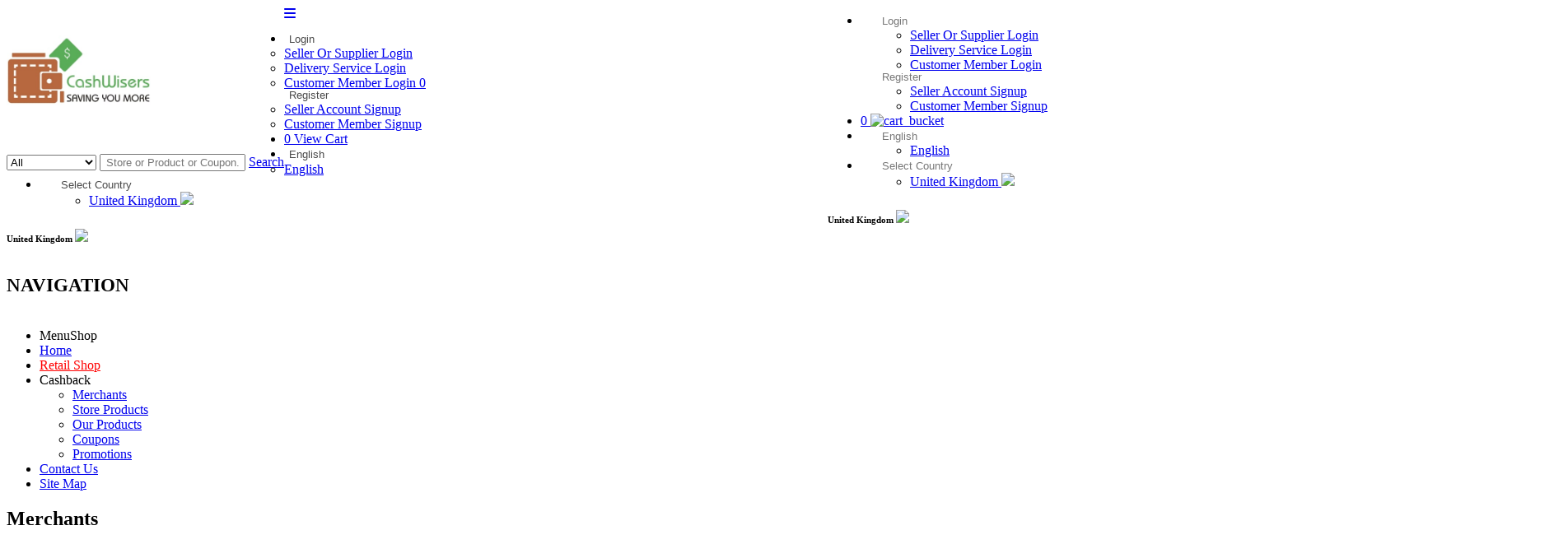

--- FILE ---
content_type: text/html; charset=UTF-8
request_url: https://cashwisers.com/store/known-nutrition?cn=uk
body_size: 20639
content:
<!DOCTYPE html>
<html lang='en'>
    <head>
        <meta charset="utf-8">
        <meta name="description" content="Welcome to Our Website!">
        <meta name="keywords" content="cashback, offers">
        <meta name="viewport" content="width=device-width, initial-scale=1">
        <meta name="robots" content="index, follow" />
        <title>Welcome to Cashback Website! : CASHBACK MERCHANT DETAILS</title>
        <link rel="shortcut icon" type="image/x-icon" href="https://cashwisers.com/cashwisers.jpg" />
        <link rel="https://cashwisers.com/templates/bs_couponxxl/fonts/FontAwesome.otf" rel="preload" as="font"/>
        <link href='https://fonts.googleapis.com/css?family=Lato&display=swap' rel='stylesheet'>
        
        
        <!--link rel="preload" href="https://cashwisers.com/templates/bs_couponxxl/css/admin.css" type="text/css" as="style" onload="this.onload=null;this.rel='stylesheet'" /-->
        
        <link rel="preload" href="https://cashwisers.com/templates/bs_couponxxl/css/bootstrap.min.css?v=50090005556789123451345454512334500" type="text/css" as="style" onload="this.onload=null;this.rel='stylesheet'" />
        <link rel="preload" href="https://cashwisers.com/templates/bs_couponxxl/css/bootstrap-table.min.css?v=2022202123456" type="text/css" as="style" onload="this.onload=null;this.rel='stylesheet'" />
        
        <!--link rel="preload" href="//code.jquery.com/ui/1.12.1/themes/base/jquery-ui.css"--24/4/2022-->
        
        <link rel="preload" href="https://ajax.googleapis.com/ajax/libs/jqueryui/1.12.1/themes/smoothness/jquery-ui.min.css" type="text/css" as="style" onload="this.onload=null;this.rel='stylesheet'" />
        
        <link rel="preload" href="https://cashwisers.com/templates/bs_couponxxl/css/customize.css?v=ABC5555yyyy" type="text/css" as="style" onload="this.onload=null;this.rel='stylesheet'" /> 

        <link rel="preload" href="https://cashwisers.com/templates/bs_couponxxl/css/homesidebar.css?v=Erty7888999999" type="text/css" as="style" onload="this.onload=null;this.rel='stylesheet'" /> 

        <link rel="preload" href="https://cashwisers.com/templates/bs_couponxxl/css/hover.css?v=1985675" type="text/css" as="style" onload="this.onload=null;this.rel='stylesheet'" /> 

        <link rel="preload" href="https://stackpath.bootstrapcdn.com/font-awesome/4.7.0/css/font-awesome.min.css" type="text/css" as="style" onload="this.onload=null;this.rel='stylesheet'" /> 
        
        <link rel="preload" href="https://cashwisers.com/templates/bs_couponxxl/css/jquery.datetimepicker.css" type="text/css" as="style" onload="this.onload=null;this.rel='stylesheet'" />
        <link rel="preload" href="https://cashwisers.com/templates/bs_couponxxl/css/jquery.steps.css" type="text/css" as="style" onload="this.onload=null;this.rel='stylesheet'" />
        <link rel="preload" href="https://cashwisers.com/templates/bs_couponxxl/css/magnific-popup.css" type="text/css" as="style" onload="this.onload=null;this.rel='stylesheet'" />
        <link rel="preload" href="https://cashwisers.com/templates/bs_couponxxl/css/owl.carousel.css" type="text/css" as="style" onload="this.onload=null;this.rel='stylesheet'" />
        <link rel="preload" href="https://cashwisers.com/templates/bs_couponxxl/css/pline.css" type="text/css" as="style" onload="this.onload=null;this.rel='stylesheet'" />
        <link rel="preload" href="https://cashwisers.com/templates/bs_couponxxl/css/plugins.css" type="text/css" as="style" onload="this.onload=null;this.rel='stylesheet'" />
        <link rel="preload" href="https://cashwisers.com/templates/bs_couponxxl/css/minicart.css?v=134444TY" type="text/css" as="style" onload="this.onload=null;this.rel='stylesheet'" />

        <!--link href="https://cashwisers.com/templates/bs_couponxxl/css/site.min.css" rel="stylesheet" type="text/css"-->
        <link href="https://cashwisers.com/templates/bs_couponxxl/css/ma5-menu.css?v=x1nqJThSITDDkOHVvPPN9oVSXUa8jIMkRI6KzlZp" rel="stylesheet" type="text/css">


        <script src="https://cashwisers.com/templates/bs_couponxxl/js/jquery-1.12.0.min.js"></script>
        <script src="https://cashwisers.com/templates/bs_couponxxl/js/couponxxlcustom.js"></script>
        <script src="https://cashwisers.com/templates/bs_couponxxl/js/homesidebar.js?v=858488454887799!"></script>
        
        <!--script src="https://cashwisers.com/templates/bs_couponxxl/js/site.min.js"></script-->
        <script src="https://cashwisers.com/templates/bs_couponxxl/js/ma5-menu.js?v=e64564&&777777&&&&"></script>


        <script src="https://cashwisers.com/templates/bs_couponxxl/js/bootstrap.min.js"></script>
        
        <link rel="stylesheet" href="https://cdnjs.cloudflare.com/ajax/libs/font-awesome/6.6.0/css/all.min.css" integrity="sha512-Kc323vGBEqzTmouAECnVceyQqyqdsSiqLQISBL29aUW4U/M7pSPA/gEUZQqv1cwx4OnYxTxve5UMg5GT6L4JJg==" crossorigin="anonymous" referrerpolicy="no-referrer" />
        
                 <script src="https://cashwisers.com/templates/bs_couponxxl/js/customreadmore.js?u=exmls8888777"></script>     
                
        <script src="https://cdnjs.cloudflare.com/ajax/libs/jqueryui/1.12.1/jquery-ui.min.js"></script>
        
        
        
        
        <link rel="stylesheet" href="https://cdnjs.cloudflare.com/ajax/libs/lightslider/1.1.6/css/lightslider.min.css">
        <link rel="stylesheet" href="https://cdn.jsdelivr.net/npm/@fancyapps/ui@4.0.5/dist/fancybox.css">
        <script src="https://cdnjs.cloudflare.com/ajax/libs/lightslider/1.1.6/js/lightslider.min.js"></script>
        <script src="https://cdn.jsdelivr.net/npm/@fancyapps/ui@4.0.5/dist/fancybox.umd.js"></script>
        
        <script src="https://unpkg.com/js-image-zoom@0.7.0/js-image-zoom.js" type="application/javascript"></script>
        <script>
            //jQuery(document).ready(function(){jQuery(".ecommerce-gallery").lightSlider({gallery:true,item:1,loop:true,thumbItem:4,thumbMargin:10,});});
           
        </script>
         
        


    <script>
        
        function showImage(src) {
            
            var videohtml="";
            
            document.getElementById('mainImageDiv').style.display="block"; 
            

            videohtml+="<a data-fancybox href='"+src+"' data-fancybox='images' class='zoom'>";
            
               videohtml+="<img id='mainImage' src='"+src+"' alt='' class='thumbnail'/>";

            videohtml+="</a>";
           
              
            document.getElementById('mainImageDiv').innerHTML = videohtml; 
        }
        
        function showVideoImage(src,vid){
            
            
            document.getElementById('mainImageDiv').style.display="block";
            var videohtml='<a data-fancybox href="'+vid+'"><div class="lightboxContainer"><img src="'+src+'" alt="" class="thumbnail"></div></a>';
            document.getElementById('mainImageDiv').innerHTML = videohtml; 
            
            
        }
        
        function subtoggleSidebar(ids) { 
                
             const sidebar = document.getElementById("homesidebar");
             const mainContent = document.getElementById("main-content");
             sidebar.style.left = "0";
             
        }
  
        
    </script>
       
        
    

    

                
        
        
    <script>
        $(document).ready(function () {
            
   /*function update_cart() {
        
        document.getElementById('only_cart_update').value = "1";
        document.getElementById("cart_form").submit();
        
    }*/
            
            ma5menu({
                menu: '.site-menu',
                activeClass: 'active',
                footer: '#ma5menu-tools',
                position: 'left',
                closeOnBodyClick: true
            });
            
           
           
   
  
  
  
        });
        


    </script>
    
        <script>
       
       if ($(window).width() < 700){
           
            window.onscroll = function() {scrollFunction()};
            
            function scrollFunction() {
                if (document.body.scrollTop > 1500 || document.documentElement.scrollTop > 1500) {
                    document.getElementById("floating_addtocart_ty").style.display = "block";
                } else {
                    document.getElementById("floating_addtocart_ty").style.display = "none";
                }
               
            }

       }

            
            if(/iPad|iPhone|iPod/.test(navigator.userAgent) && !window.MSStream)
            {
                var inputs = document.querySelectorAll('input[type="number"]');
                for(var i = inputs.length; i--;)
                    inputs[i].setAttribute('pattern', '\\d*');
            }
        
            /**************Minicart UP and Down*******************/
            
            function updateQuantity(change,prod_id,thisobj) { 
                      

                      let quantityElement = thisobj.getAttribute("class");
                      let quantityElement_span = '';
                      
                      if(quantityElement=='plus'){
                          
                          quantityElement_span=thisobj.previousSibling;
                          
                      }
                      
                      if(quantityElement=='minus'){
                          
                          quantityElement_span=thisobj.nextSibling;
                          
                      }
                      
                      console.log(quantityElement_span);
                      
                      
                      let currentQuantity = parseInt(quantityElement_span.textContent);
                      console.log('currentQuantity'+currentQuantity);
                      let newQuantity = currentQuantity + change; 
                      console.log('newQuantity'+newQuantity); 
                        
                        
                      //return false;
                        
                      if (newQuantity >= 1) {
                          quantityElement_span.textContent = newQuantity;
                      }
                      
                      
                        var postForm = { //Fetch form data
                            'product_id'     : prod_id,
                            'product_qty'    : change,
                            'action'    : 'cart_quantity',
                            'trigger'   : quantityElement
                        };
                
                        //console.log("https://cashwisers.com/ajax_cart.php");   
                        
                        const urlParams = new URLSearchParams(window.location.search);
                        const param_x = urlParams.get('cn');
                        $.ajax({
                            //Process the form using $.ajax()
                            type      : 'POST', //Method type
                            url       : 'get_ajax_mini_cart_manage.php?cn='+param_x, //Your form processing file URL 
                            data      : postForm, //Forms name
                            dataType  : 'json',
                            success   : function(data) {
                                       
                                       //alert(window.location);
                                       const urlParams = new URLSearchParams(window.location.search);
                                       const param_x = urlParams.get('cn');
                                       if(param_x){
                                         ajax_mini_cart(param_x);
                                       }else{
                                         ajax_mini_cart('uk'); 
                                       }
                                       
                                       window.location.reload();
                                       
                            }
                            
                        });
                        
                      return false; 
                      
                }
            
            function removeProduct(prod_id){   
                      
                        var postForm = { //Fetch form data
                            'product_id'     : prod_id,
                            'action'    : 'cart_delete',
                        };
                

                        const urlParams = new URLSearchParams(window.location.search);
                        const param_x = urlParams.get('cn');
                        const param_x_type = urlParams.get('cn');
                        $.ajax({
                            //Process the form using $.ajax()
                            type      : 'POST', //Method type
                            url       : 'get_ajax_mini_cart_trash.php?cn='+param_x, //Your form processing file URL 
                            data      : postForm, //Forms name
                            dataType  : 'json',
                            success   : function(data) {
                                       
                                        //alert('AAAAA:-'+data);
                                        
                                       const urlParams = new URLSearchParams(window.location.search);
                                       const param_x = urlParams.get('cn'); 
                                       //ajax_mini_cart(param_x);
                                       if(param_x){
                                           
                                             ajax_mini_cart(param_x);
                                             if(param_x_type){
                                              ajax_main_cart_list_remove(param_x); 
                                             }
                                             

                                       }else{
                                           
                                         ajax_mini_cart('uk'); 
                                         if(param_x_type){
                                              ajax_main_cart_list_remove('uk'); 
                                         }
                                         
                                       }
                            }
                            
                        });
                        
                      return false; 
                      
            }
            /****************************************************/
           
            $(document).ready(function(){
                
                
                
                if ($(window).width() < 450){
                    //('.pc-cart').css("display", "none");
                }
                
                /****************mincart**********************/
                const urlParams = new URLSearchParams(window.location.search);
                const param_x = urlParams.get('cn');
                //ajax_mini_cart(param_x);
                if(param_x){
                    ajax_mini_cart(param_x);
                    ajax_process_mini_cart(param_x);
                }else{
                    ajax_mini_cart('uk'); 
                    ajax_process_mini_cart('uk');
                }
                /***************************************************/
                
                
                
                
                $('body').on('click', '.cart_bucket_item', function (){
                    $('#minicart').show();
                });
                
                $('.iconsubmit').on('click',function(){
                    //$(this).parent().find('form').submit();
                    $(this).closest("form").submit();
                });
                
                $(".up").on('click',function(){
                    
                   // alert("HHHH");  return false;
                    
                    incr=parseInt($(this).siblings('.class_products_id').val())+1;
                    console.log("Habli:"+incr);
                    $(this).siblings('.class_products_id').val(incr) 
                    update_cart();
                    
                    //console.log(incr);
                    //$("#incdec input").val(parseInt($(".incdec input").val())+1);
                    
                });
            
                $(".down").on('click',function(){
                    
                    //$("#incdec input").val(parseInt($(".incdec input").val())-1);
                    
                    if(parseInt($(this).siblings('.class_products_id').val())>1){
                        
                        down=parseInt($(this).siblings('.class_products_id').val())-1;
                        $(this).siblings('.class_products_id').val(down)
                        update_cart();
                    }

                    //console.log(down);
                    
                });
                
                
            
        		// Initialize select2
        	   
                $('.confirmation').on('click', function () {
                    return confirm('Are you sure want to cancel?');
                });
                    		
        		if ($(window).width() < 960) {
        		    
                   //console.log('Less than 960');
                   $("#search-box").hide();
                   $("#search-box-mobile").select2();
                   
                }else{
                    
                    //console.log('greater than 960');
                    $("#search-box-mobile").hide();
                   	$("#search-box").select2();
                   	
                }
                
                /*$('#mech_class').on('click',function(){
                    $('.navbar-toggle').trigger('click');
                });*/
        		
        	});
        	

            $(document).ready(function(){
                
                /*$('body').on('click','#createaccount',function(){
                    
                   $(this).text('Processing...');
                   $(this).submit();
                   $(this).prop("disabled",true);
                   
                });*/
                
                $('body').on('click','.homeCat',function(){
                    
                    //var parent = $(this).parent("li");
                    //$(".menu li").not(parent).hide();

                    //var parent = $(this).parents("li").hide();
                    //var listItems = $('.menu').not(".intro").hide();
                    //$(this).children("li").show();
                    
                    /*$(".menu li").hide();
                    $(this).parent("li").siblings('.sub-category').show();
                    $(this).parent("li").siblings('.sub-category').children('li').show();*/
                    
                    //console.log(cc); 
                    
                    
                });
                
                $('body').on('click','.close_minicart',function(){
                    $('#minicart').css("display", "none");
                });
                
                $('body').on('click','#small-minicart,#mobile-small-minicart',function(){
                    $('#minicart').css("display", "block");
                });
               
                function update_cart_shopping_cart_page() {
                    document.getElementById('only_cart_update').value = "1";
                    document.getElementById("cart_form").submit();
                }
    
                $("input[type='number']").bind('keyup mouseup change', function(){
                     update_cart_shopping_cart_page();
                });
                   
                $('#use_me').on('click',function(){
                    $('.shipping_address_div').toggle();
                });
                
                $('body').on('click','.add_cutom_cart',function(){
                
                    //$('.add_cutom_cart').click(function(){
                        
                        //console.log('Tech!..');
                        
                        var proid=$(this).siblings('.product_id').val();
                       
                        var butt=$(this);
                        //console.log(proid); 
                        
                        var postForm = { //Fetch form data
                            'product_id'     : proid,
                            'product_type'   : 'retail'
                        };
                
                        //console.log("https://cashwisers.com/ajax_cart.php");   
                        
                        $.ajax({
                            
                            //Process the form using $.ajax()
                            type      : 'POST', //Method type
                            url       : "https://cashwisers.com/ajax_cart.php", //Your form processing file URL
                            data      : postForm, //Forms name
                            dataType  : 'json',
                            success   : function(data) {
                                        
                                        if(data>=1){
                                            
                                            $('.count-items').text(data);
                                            ajax_update_price(); 
                                            

                                            const urlParams = new URLSearchParams(window.location.search);
                                            const param_x = urlParams.get('cn');
                                            
                                        }
                                        
                                        
                            }
                            
                        });
                        
                        return false; 
                       
                }); 
                
                
                $('body').on('click','.add_cutom_cart_front',function(){

                      
                        var proid=$(this).siblings('.product_id').val();
                        
                        //floating_addtocart_ty
                        var attrbid=$(this).parent().attr('id');

                        var butt=$(this);
                        var butt_message=$(this).parent().parent(); 
                        
                        //console.log(attrbid); 
                        
                        var postForm = { //Fetch form data
                            'product_id'     : proid,
                            'product_type'   : 'retail'
                        };
                
                        //console.log("https://cashwisers.com/ajax_cart.php");   
                        
                        $.ajax({
                            
                            //Process the form using $.ajax()
                            type      : 'POST', //Method type
                            url       : "https://cashwisers.com/ajax_cart.php", //Your form processing file URL
                            data      : postForm, //Forms name
                            dataType  : 'json',
                            success   : function(data) {
                                        
                                        if(data>=1){
                                            
                                            //$('#minicart').css("display", "block");
                                            
                                            $('.count-items').text(data);
                                            
                                            if(attrbid !='floating_addtocart_ty'){
                                                butt.css('display','none'); 
                                                butt_message.siblings('.product_animation').css('display','inline-block');
                                            }
                                            
                                            ajax_update_price(); 
                                            
                                            
                                            const urlParams = new URLSearchParams(window.location.search);
                                            const param_x = urlParams.get('cn');
                                            const param_x_type = urlParams.get('type');

                                            
                                            //console.log(urlParams);
                                            //console.log(param_x);
                                            console.log(param_x_type);
                                            
                                           if(param_x){
                                             ajax_mini_cart(param_x);
                                             
                                             if(param_x_type){
                                              ajax_main_cart_list(param_x); 
                                             }
                                             
                                           }else{
                                             ajax_mini_cart('uk'); 
                                             if(param_x_type){
                                              ajax_main_cart_list('uk'); 
                                             }
                                           }
                                            
                                            
                                        }
                                        
                                        
                            }
                            
                        });
                        
                        return false; 
                });
                
                
                $('body').on('click','.add_cutom_cart_front_wholesale',function(){ 
                    
                        var proid=$(this).siblings('.product_id').val();
                       
                        var attrbid=$(this).parent().attr('id');
                        
                        var butt=$(this);
                        var butt_message=$(this).parent().parent();     
                        //console.log(proid);
                        
                        //return false;
                        
                        var postForm = { //Fetch form data
                            'product_id'     : proid,
                            'product_type'   : 'wholesale'
                        };
                
                        //console.log("https://cashwisers.com/ajax_wholesale_cart.php");   
                        
                        $.ajax({
                            
                            //Process the form using $.ajax()
                            type      : 'POST', //Method type
                            url       : "https://cashwisers.com/ajax_wholesale_cart.php", //Your form processing file URL
                            data      : postForm, //Forms name
                            dataType  : 'json',
                            success   : function(data) {
                                        
                                        if(data>=1){
                                            
                                            $('.count-items').text(data);
                                            
                                            if(attrbid !='floating_addtocart_ty'){
                                                butt.css('display','none'); 
                                                butt_message.siblings('.product_animation').css('display','inline-block');
                                            }
                                            
                                            ajax_update_price(); 
                                            
                                            
                                            const urlParams = new URLSearchParams(window.location.search);
                                            const param_x = urlParams.get('cn');
                                            
                                            //ajax_mini_cart(param_x);
                                            
                                           if(param_x){
                                             ajax_mini_cart(param_x);
                                           }else{
                                             ajax_mini_cart('uk'); 
                                           }
                                           
                                           window.location.reload();
                                            
                                        }

                            }
                            
                        });
                        
                        return false; 
                       
                }); 
                
                
                $('.add_cutom_cart_wholesale').click(function(){
                    
                        var proid=$(this).siblings('.product_id').val();
                       
                        var butt=$(this);
                        //console.log(proid); 
                        
                        var postForm = { //Fetch form data
                            'product_id'     : proid,
                            'product_type'   : 'wholesale'
                        };
                
                        //console.log("https://cashwisers.com/ajax_wholesale_cart.php");   
                        
                        $.ajax({
                            
                            //Process the form using $.ajax()
                            type      : 'POST', //Method type
                            url       : "https://cashwisers.com/ajax_wholesale_cart.php", //Your form processing file URL
                            data      : postForm, //Forms name
                            dataType  : 'json',
                            success   : function(data) {
                                        
                                        //console.log(data);    
                                        //return false;  
                                        if(data>=1){
                                            
                                            //butt.val('Add To Cart');
                                            $('.count-items').text(data);
                                            ajax_update_price(); 
                                            

                                            const urlParams = new URLSearchParams(window.location.search);
                                            const param_x = urlParams.get('cn');
                                            
                                            //location.href = "https://cashwisers.com/shopping_cart.php?cn="+param_x+"&redirect=1";

                                            //location.reload();
                                        }
                                        
                                        
                            }
                            
                        });
                        
                        return false; 
                       
                }); 
                
                
                $('.add_cutom_cart_storeproduct').click(function(){
                    
                        var proid=$(this).siblings('.product_id').val();
                       
                        clicked_url=window.location.href;
                        //console.log(infooo);
                        //console.log(proid); 
                        //$('#success').empty();
                
                        //Validate fields if required using jQuery
                
                        var postForm = { //Fetch form data
                            'product_id'     : proid,
                            'product_type'   : 'retail',
                            'ref_url' : clicked_url
                        };
                
                        //console.log('GGGG');
                        
                        $.ajax({
                            
                            //Process the form using $.ajax()
                            type      : 'POST', //Method type
                            url       : 'products.php', //Your form processing file URL
                            data      :  postForm, //Forms name
                            dataType  : 'json',
                            success   : function(data) {
                                        
                                        //console.log(data); return false;   
                                        
                                        if(data.total_cart_item_count>=1){
                                            
                                            const urlParams = new URLSearchParams(window.location.search);
                                            const param_x = urlParams.get('cn');
                                            
                                            location.href = data.ref_url;
                                            //location.href = "https://cashwisers.com/shopping_cart.php?cn="+param_x;   

                                        }
                                        
                                        
                            }
                            
                        });
                       
                });
                
                $(document).ready(function(){
                    
                  /*$(".profilesubmenuul").click(function(e){
                    // prevent triggering parent clicks
                    e.stopPropagation();  
                    
                    // slide up any open submenu
                    $(this).siblings().find(".profilesubmenu").slideUp();
                    
                    // toggle the submenu of clicked li
                    $(this).children(".profilesubmenu").slideToggle();
                  });*/
                  
                  $('#services_menu').on('click',function(){
                      $(".services_menu_ul").slideToggle();
                  }); 
                  
                  $('#referal_menu').on('click',function(){
                      $(".referal_menu_ul").slideToggle();
                  });
                  
                });
                
                  
            });


            function ajax_update_price(){
                
                        $.ajax({
                            
                            //Process the form using $.ajax()
                            type      : 'get', //Method type
                            url       : 'get_ajax_cart.php', //Your form processing file URL
                            dataType  : 'json',
                            success   : function(data) {
                                        
                                        //console.log("RRRR"+data);
                                       
                            }
                            
                        });
                
            }
            
            /****************minicart process page****************************/
             
             function ajax_process_mini_cart(param_x){ 
                 
                        $.ajax({
                            type      : 'get', //Method type
                            url       : 'get_ajax_mini_cart.php?cn='+param_x, //Your form processing file URL
                            dataType  : 'json',
                            success   : function(data) {
                                        //alert("Wifth:-"+$(window).width());
                                       if(data){
                                           
                                        if(data.cart_content.length > 0){
                                            
                                            
                                            
                                            if ($(window).width() > 700){ 
                                              $('.pc-cart').css("display", "block");
                                            }
                                            
                                            if ($(window).width() < 700){
                                               $('#mobile-small-minicart').css("display", "inline");
                                            }
                                             
                                              var html = '';
                                            
                                              html+='<div class="cart-item-wrap" style="overflow-y: scroll;overflow-x: hidden;height: 250px;">';  
                                                for(var count = 0; count < data.cart_content.length; count++){
                                                
                                                 
                                                    html+='<div class="cart-item"><div class="row">';
                                                        
                                                    html+='<div class="col-xs-2"><img src="'+data.cart_content[count].product_image_link+'" class="img-responsive" alt="Product Image"></div>';
                                                            
                                                    html+='<div class="col-xs-4">'+data.cart_content[count].product_name+'<p>'+data.cart_content[count].product_total+'</p>'+'</div>';
                                                            
                                                    html+='<div class="col-xs-4">';
                                                    
                                                        html+='<div class="quantity-controls">';
                                                        
                                                        html+='<button class="minus" onClick="updateQuantity(-1,'+data.cart_content[count].product_id+',this)">-</button>';
                                                        
                                                        html+='<span class="quantity">'+data.cart_content[count].product_qty+'</span>';
                                                                    
                                                        html+='<button class="plus" onClick="updateQuantity(1,'+data.cart_content[count].product_id+',this)">+</button>';
                                                        
                                                        html+='</div>';
                                                            
                                                    html+='</div>';   
                                                            
                                                    html+='<div style="cursor:pointer" class="col-xs-2"><p onclick="removeProduct('+data.cart_content[count].product_id+')"><svg fill="#000000" version="1.1" id="Capa_1" xmlns="http://www.w3.org/2000/svg" xmlns:xlink="http://www.w3.org/1999/xlink" viewBox="0 0 482.428 482.429" xml:space="preserve" height="15px" width="15px"><g><g><path d="M381.163,57.799h-75.094C302.323,25.316,274.686,0,241.214,0c-33.471,0-61.104,25.315-64.85,57.799h-75.098    c-30.39,0-55.111,24.728-55.111,55.117v2.828c0,23.223,14.46,43.1,34.83,51.199v260.369c0,30.39,24.724,55.117,55.112,55.117    h210.236c30.389,0,55.111-24.729,55.111-55.117V166.944c20.369-8.1,34.83-27.977,34.83-51.199v-2.828    C436.274,82.527,411.551,57.799,381.163,57.799z M241.214,26.139c19.037,0,34.927,13.645,38.443,31.66h-76.879    C206.293,39.783,222.184,26.139,241.214,26.139z M375.305,427.312c0,15.978-13,28.979-28.973,28.979H136.096    c-15.973,0-28.973-13.002-28.973-28.979V170.861h268.182V427.312z M410.135,115.744c0,15.978-13,28.979-28.973,28.979H101.266    c-15.973,0-28.973-13.001-28.973-28.979v-2.828c0-15.978,13-28.979,28.973-28.979h279.897c15.973,0,28.973,13.001,28.973,28.979    V115.744z"/><path d="M171.144,422.863c7.218,0,13.069-5.853,13.069-13.068V262.641c0-7.216-5.852-13.07-13.069-13.07    c-7.217,0-13.069,5.854-13.069,13.07v147.154C158.074,417.012,163.926,422.863,171.144,422.863z"/><path d="M241.214,422.863c7.218,0,13.07-5.853,13.07-13.068V262.641c0-7.216-5.854-13.07-13.07-13.07    c-7.217,0-13.069,5.854-13.069,13.07v147.154C228.145,417.012,233.996,422.863,241.214,422.863z"/><path d="M311.284,422.863c7.217,0,13.068-5.853,13.068-13.068V262.641c0-7.216-5.852-13.07-13.068-13.07    c-7.219,0-13.07,5.854-13.07,13.07v147.154C298.213,417.012,304.067,422.863,311.284,422.863z"/></g></g></svg></p></div>';
                                                            
                                                    html+='</div></div>';
                                                   
                                                   
                                               }
                                              html+='</div>';

                                              html+='<div class="cart-item1"><div class="row">'; 
                                                
                                                   if(data.subTotal){
                                    				html+='<p class="col-xs-12 pull-right pull-right">Sub Total:- '+data.subTotal+'</p>';
                                                   }
                                                   
                                    			   html+='<p class="col-xs-12 pull-right pull-right">Shipping Charge:- </p>';
                                    			   
                                    			   if(data.grandTotal){
                                    			    html+='<p class="col-xs-12 pull-right pull-right">Grand Total:- '+data.grandTotal+'</p>';
                                    			   }
                                    				
                                    		   html+='</div></div>';
                                               
                                               $('#mini-process-cart-item').html(html);
                                               $('.count-items').text(data.cart_item_content);
                                               
                                               
                                               if ($(window).width() > 700){
                                                  //$('#small-minicart').css("display", "inline");
                                               }
                                                
                                               if ($(window).width() < 700){
                                                   $('#mobile-small-minicart').css("display", "inline");
                                               }

                                             
                                        }else{
                                            
                                           $('#minicart').css("display", "none"); 
                                           $('#mini-process-cart-item').html('');
                                           $('.count-items').text(0);
                                           
                                           if ($(window).width() > 700){
                                              $('.pc-cart').css("display", "none");
                                           }
                                            
                                           if ($(window).width() < 700){
                                               $('#mobile-small-minicart').css("display", "none");
                                           }

                                        }
                                        
                                       }else{
                                           
                                           $('#mini-process-cart-item').html('');
                                           $('.count-items').text(0);

                                           if ($(window).width() > 700){
                                                $('.pc-cart').css("display", "none");
                                           }
                                            
                                           if ($(window).width() < 700){
                                               $('#mobile-small-minicart').css("display", "none");
                                           }
                                           
                                       }
                               
                            }
                            
                        });
                
            }
            
            /********************************************/
            
            /************MiniCart************************/
            function ajax_mini_cart(param_x){ 
                        $.ajax({
                            type      : 'get', //Method type
                            url       : 'get_ajax_mini_cart.php?cn='+param_x, //Your form processing file URL
                            dataType  : 'json',
                            success   : function(data) {
                                        //alert("Wifth:-"+$(window).width());
                                       if(data){
                                           
                                        if(data.cart_content.length > 0){
                                            
                                            
                                            
                                            if ($(window).width() > 700){ 
                                              $('.pc-cart').css("display", "block");
                                            }
                                            
                                            if ($(window).width() < 700){
                                               $('#mobile-small-minicart').css("display", "inline");
                                            }
                                             
                                              var html = '';
                                            
                                              html+='<div class="cart-item-wrap" style="overflow-y: scroll;overflow-x: hidden;height: 250px;">';  
                                                for(var count = 0; count < data.cart_content.length; count++){
                                                
                                                 
                                                    html+='<div class="cart-item"><div class="row">';
                                                        
                                                    html+='<div class="col-xs-2"><img src="'+data.cart_content[count].product_image_link+'" class="img-responsive" alt="Product Image"></div>';
                                                            
                                                    html+='<div class="col-xs-4">'+data.cart_content[count].product_name+'<p>'+data.cart_content[count].product_total+'</p>'+'</div>';
                                                            
                                                    html+='<div class="col-xs-4">';
                                                        
                                                        html+='<div class="quantity-controls">';
                                                        
                                                        if(data.cart_content[count].min_order_qty>0){
                                                          
                                                            if(data.cart_content[count].product_qty>data.cart_content[count].min_order_qty){
                                                                                                                          
                                                                html+='<button class="minus" onClick="updateQuantity(-1,'+data.cart_content[count].product_id+',this)">-</button>';

                                                            }else{
                                                                
                                                                html+='<button class="minus" disabled onClick="updateQuantity(-1,'+data.cart_content[count].product_id+',this)">-</button>';

                                                            }

                                                        }else{
                                                        
                                                          html+='<button class="minus" onClick="updateQuantity(-1,'+data.cart_content[count].product_id+',this)">-</button>';
                                                        
                                                        }
                                                        
                                                        html+='<span class="quantity">'+data.cart_content[count].product_qty+'</span>';
                                                                    
                                                        html+='<button class="plus" onClick="updateQuantity(1,'+data.cart_content[count].product_id+',this)">+</button>';
                                                        
                                                        html+='</div>';
                                                            
                                                    html+='</div>';   
                                                            
                                                    html+='<div style="cursor:pointer" class="col-xs-2"><p onclick="removeProduct('+data.cart_content[count].product_id+')"><svg fill="#000000" version="1.1" id="Capa_1" xmlns="http://www.w3.org/2000/svg" xmlns:xlink="http://www.w3.org/1999/xlink" viewBox="0 0 482.428 482.429" xml:space="preserve" height="15px" width="15px"><g><g><path d="M381.163,57.799h-75.094C302.323,25.316,274.686,0,241.214,0c-33.471,0-61.104,25.315-64.85,57.799h-75.098    c-30.39,0-55.111,24.728-55.111,55.117v2.828c0,23.223,14.46,43.1,34.83,51.199v260.369c0,30.39,24.724,55.117,55.112,55.117    h210.236c30.389,0,55.111-24.729,55.111-55.117V166.944c20.369-8.1,34.83-27.977,34.83-51.199v-2.828    C436.274,82.527,411.551,57.799,381.163,57.799z M241.214,26.139c19.037,0,34.927,13.645,38.443,31.66h-76.879    C206.293,39.783,222.184,26.139,241.214,26.139z M375.305,427.312c0,15.978-13,28.979-28.973,28.979H136.096    c-15.973,0-28.973-13.002-28.973-28.979V170.861h268.182V427.312z M410.135,115.744c0,15.978-13,28.979-28.973,28.979H101.266    c-15.973,0-28.973-13.001-28.973-28.979v-2.828c0-15.978,13-28.979,28.973-28.979h279.897c15.973,0,28.973,13.001,28.973,28.979    V115.744z"/><path d="M171.144,422.863c7.218,0,13.069-5.853,13.069-13.068V262.641c0-7.216-5.852-13.07-13.069-13.07    c-7.217,0-13.069,5.854-13.069,13.07v147.154C158.074,417.012,163.926,422.863,171.144,422.863z"/><path d="M241.214,422.863c7.218,0,13.07-5.853,13.07-13.068V262.641c0-7.216-5.854-13.07-13.07-13.07    c-7.217,0-13.069,5.854-13.069,13.07v147.154C228.145,417.012,233.996,422.863,241.214,422.863z"/><path d="M311.284,422.863c7.217,0,13.068-5.853,13.068-13.068V262.641c0-7.216-5.852-13.07-13.068-13.07    c-7.219,0-13.07,5.854-13.07,13.07v147.154C298.213,417.012,304.067,422.863,311.284,422.863z"/></g></g></svg></p></div>';
                                                            
                                                    html+='</div></div>';
                                                   
                                                   
                                               }
                                              html+='</div>';

                                              html+='<div class="cart-item1"><div class="row">'; 
                                                
                                                   if(data.subTotal){
                                    				html+='<p class="col-xs-12 pull-right pull-right">Sub Total:- '+data.subTotal+'</p>';
                                                   }
                                                   
                                    			   html+='<p class="col-xs-12 pull-right pull-right">Shipping Charge:- </p>';
                                    			   
                                    			   if(data.grandTotal){
                                    			    html+='<p class="col-xs-12 pull-right pull-right">Grand Total:- '+data.grandTotal+'</p>';
                                    			   }
                                    				
                                    		   html+='</div></div>';
                                               
                                               $('#mini-cart-item').html(html);
                                               $('.count-items').text(data.cart_item_content);
                                               
                                               
                                               if ($(window).width() > 700){
                                                  //$('#small-minicart').css("display", "inline");
                                               }
                                                
                                               if ($(window).width() < 700){
                                                   $('#mobile-small-minicart').css("display", "inline");
                                               }

                                             
                                        }else{
                                            
                                           $('#minicart').css("display", "none"); 
                                           $('#mini-cart-item').html('');
                                           $('.count-items').text(0);
                                           
                                           if ($(window).width() > 700){
                                              $('.pc-cart').css("display", "none");
                                           }
                                            
                                           if ($(window).width() < 700){
                                               $('#mobile-small-minicart').css("display", "none");
                                           }

                                        }
                                        
                                       }else{
                                           
                                           $('#mini-cart-item').html('');
                                           $('.count-items').text(0);

                                           if ($(window).width() > 700){
                                                $('.pc-cart').css("display", "none");
                                           }
                                            
                                           if ($(window).width() < 700){
                                               $('#mobile-small-minicart').css("display", "none");
                                           }
                                           
                                       }
                               
                            }
                            
                        });
                
            }
        /***************************************************/
            
        /****************MainCart List**********************/
            
            function ajax_main_cart_list_remove(param_x){  
                
                           //window.location.href = 'process_payment.php?type=3&cn='+param_x;
                           
                           $.ajax({ 
                               
                            type      : 'get', //Method type
                            url       : 'get_ajax_main_cart_list.php?cn='+param_x, //Your form processing file URL
                            dataType  : 'json',
                            success   : function(data) {
                                       
                                           console.log("DATAINFO:-"+data.cart_type);
                                       
                                            if(data.cart_type=='ws'){
                                               
                                               if(data){
                                                   
                                                    if(data.cart_content.length > 0){
                                                        window.location.reload();
                                                         //window.location.href = 'process_payment.php?type=3&cn='+param_x;
                                                    }else{
                                                         window.location.href = 'wholesale-stores.php?cn='+param_x;
                                                    }
                                                    
                                               }else{
                                                    window.location.href = 'wholesale-stores.php?cn='+param_x;
                                               }
                                               
                                            }else{
                                                
                                               if(data){
                                                   
                                                    if(data.cart_content.length > 0){
                                                        window.location.reload();
                                                         //window.location.href = 'process_payment.php?type=3&cn='+param_x;
                                                    }else{
                                                         window.location.href = 'stores.php?cn='+param_x;
                                                    }
                                                    
                                               }else{
                                                    window.location.href = 'stores.php?cn='+param_x;
                                               }
                                           
                                            }
                                       
                                      }
                            
                            });
                            
                           /*$.ajax({ 
                               
                            type      : 'get', //Method type
                            url       : 'get_ajax_main_cart_list.php?cn='+param_x, //Your form processing file URL
                            dataType  : 'json',
                            success   : function(data) {
                                
                                       if(data){
                                           
                                            if(data.cart_content.length > 0){
                                                 window.location.href = 'process_payment.php?type=3&cn='+param_x;
                                            }else{
                                                 window.location.href = 'stores.php?cn='+param_x;
                                            }
                                            
                                       }else{
                                            window.location.href = 'stores.php?cn='+param_x;
                                       }
                            });*/
                            
                    
            }

            function ajax_main_cart_list(param_x){  
                
                           window.location.href = 'process_payment.php?type=3&cn='+param_x;
                           /*$.ajax({ 
                               
                            type      : 'get', //Method type
                            url       : 'get_ajax_main_cart_list.php?cn='+param_x, //Your form processing file URL
                            dataType  : 'json',
                            success   : function(data) {
                                
                                       if(data){
                                           
                                            if(data.cart_content.length > 0){
                                                 window.location.href = 'process_payment.php?type=3&cn='+param_x;
                                            }else{
                                                 window.location.href = 'stores.php?cn='+param_x;
                                            }
                                            
                                       }else{
                                            window.location.href = 'stores.php?cn='+param_x;
                                       }
                            });*/
                            
                    
                   
                    
                    /*$.ajax({
                            type      : 'get', //Method type
                            url       : 'get_ajax_main_cart_list.php?cn='+param_x, //Your form processing file URL
                            dataType  : 'json',
                            success   : function(data) {
                                
                                       if(data){
                                           
                                            if(data.cart_content.length > 0){

                                              var html = '';
                                            
                                              for(var count = 0; count < data.cart_content.length; count++){
                    
                    html+='<div class="col-md-12 blockquote-design">';
                        
                        html+='<div class="col-xs-4 col-sm-3 col-md-1" style="padding:5px;">';
                            html+='<a href="stores.php?id='+data.cart_content[count].product_id+'&cn=uk">';
                                html+='<img style="width:70px" class="img-responsive" src="'+data.cart_content[count].product_image_link+'" alt="'+data.cart_content[count].product_name+'" title="'+data.cart_content[count].product_name+'">';
                            html+='</a>';
                        html+='</div>';
                        
                        html+='<div class="col-xs-7  col-xs-offset-1 col-sm-5 col-sm-offset-3 col-md-10 col-md-offset-0">';
                            
                            html+='<div class="row voffset-md-4">';
                                
                                html+='<div class="col-xs-12 col-sm-12 col-md-3">';
                                    html+='<a href="stores.php?id='+data.cart_content[count].product_id+'&cn=uk">'+data.cart_content[count].product_name+'</a>';
                                    html+='<br>';
                                    
                                    if(data.cart_content[count].seller_name){
                                       html+='<b>Sold By:- '+data.cart_content[count].seller_name+'</b>';
                                    }
                                    
                                html+='</div>';
                                
                                html+='<div class="col-xs-12 col-sm-12 col-md-3">';
                                    html+='<strong>Unit Price</strong>';
                                    html+='<br>';
                                    html+=data.cart_content[count].product_total;
                                html+='</div>';
                                
                                html+='<div class="col-xs-12 col-sm-6 col-md-2">';
                                    
                                    html+='<input type="hidden" name="products_id[]" value="'+data.cart_content[count].product_id+'">';
                                    html+='<input type="hidden" name="products_type[]" value="">';
                                    html+='<input type="hidden" class="" value="'+data.cart_content[count].product_qty+'">';
        
                                    html+='<button class="minus down">−</button>';
                                    html+='<input type="text" name="cart_quantity[]" readonly="" value="'+data.cart_content[count].product_qty+'" style="width:35%;" class="class_products_id">';
                                    html+='<button class="plus up">+</button>';
                                    
                                html+='</div>';
                                
                                html+='<div class="col-xs-6 col-sm-12 col-md-1">'
                                    html+='<strong>Total</strong>';
                                    html+='<br>';
                                    html+=data.cart_content[count].product_total;
                                    //html+=html+=data.cart_content[count].product_total;;                                    
                                html+='</div>';
                                
                                html+='<div class="col-xs-6 col-sm-6 col-sm-pull-1 col-md-1 pull-right">';
                                    html+='<a href="shopping_cart.php?del='+data.cart_content[count].product_id+'&cn=uk"><span style="font-size:20px;margin-left: 25px;" title="Delete Cart Product" class="fa fa-trash-o"></span></a>';
                                html+='</div>';
                                
                            html+='</div>';
                            html+='<br>';
                        html+='</div>';
                    html+='</div>';
                    
                }
                                               
                                              $('#main_cart_listing_section').html(html);
                                              
                                             
                                        }
                                        
                                       }else{
                                           
                                          
                                       }
                               
                            }
                            
                        });*/
            }
            
         /****************************************************/

            $(function(){ 
                
                if ($(window).width() < 450){
                   // alert('bribe');
                    $('.pc-cart').css("display", "none");
                }
                
                if ($(window).width() < 960) {
                 $('.dropdown-content').css("display","none");
                }
                
                $("#datepicker,#trans_date").datepicker();
                
                
                
            });

            if ($(window).width() < 700){
                
                $(document).on('click', 'ul.nav li.dropdown', function () {
                        //$(this).find('.dropdown-content').style.display = 'block';
                        //$('.dropdown-content').removeAttr("style"); 
                        $(this).find('.dropdown-content').slideToggle();
                });
            
            }
            
        </script>

        <script src="https://cashwisers.com/templates/bs_couponxxl/js/custom.js?v=8004API66666" defer></script> 
        <script src="https://cashwisers.com/templates/bs_couponxxl/js/imagesloaded.js" defer></script>

        <script src="https://cashwisers.com/templates/bs_couponxxl/js/jquery.magnific-popup.min.js" defer></script>
        <script src="https://cashwisers.com/templates/bs_couponxxl/js/jquery.steps.min.js" defer></script>
        <script src="https://cashwisers.com/templates/bs_couponxxl/js/location-management.js" defer></script>
        <script src="https://cashwisers.com/templates/bs_couponxxl/js/markerclusterer_compiled.js" defer></script>

        <script src="https://cashwisers.com/templates/bs_couponxxl/js/multidropdown.js" defer></script>
        <script src="https://cashwisers.com/templates/bs_couponxxl/js/owl.carousel.min.js" defer></script>
        <script src="https://cashwisers.com/templates/bs_couponxxl/js/responsiveslides.min.js" defer></script>

        <script src="https://cashwisers.com/templates/bs_couponxxl/js/ZeroClipboard.min.js" defer></script>
        
        
        <link href="https://cdnjs.cloudflare.com/ajax/libs/select2/4.0.8/css/select2.min.css" rel="stylesheet" />
        <script src="https://cdnjs.cloudflare.com/ajax/libs/select2/4.0.8/js/select2.min.js"></script> 
        <script src="https://code.iconify.design/iconify-icon/1.0.7/iconify-icon.min.js"></script>
        <script type="text/javascript">
                       var cmd;
               function createRequestObject() {
                   var tmpXmlHttpObject;
                   if (window.XMLHttpRequest) {
                       tmpXmlHttpObject = new XMLHttpRequest();
                   } else if (window.ActiveXObject) {
                       tmpXmlHttpObject = new ActiveXObject("Microsoft.XMLHTTP");
                   }
                   return tmpXmlHttpObject;
               }
               var http = createRequestObject();
               function makeGetRequest(params, acmd) {
                   cmd = acmd;
                   http.open('get', "https://cashwisers.com/a_agent.php" + params);
                   http.onreadystatechange = processResponse;
                   http.send(null);
               }
               function processResponse() {
                   if (http.readyState == 4) {
                       var response = http.responseText;
                       if (cmd == 1) {
                           if (response == 1)
                               bootbox.alert("Thank You. You have succesfully subscribed!");
                           else
                               bootbox.alert("Could not subscribe");
                       }
                   }
               }
               
               
               
                const queryString = window.location.search;
                const urlParams = new URLSearchParams(queryString);
                country_cn= urlParams.get('cn');
                //console.log(country_cn);
                
               
    

        </script>
     
        <style>
         /*.services_menu_ul{
               display: none !important;
          }
         
         .referal_menu_ul{
              display: none !important;
          }*/
          
         .floating_addtocart{
            display: none;
            position: fixed;
            bottom: 20px;
            left: 40px;
            z-index: 99;
           
            border: none;
            outline: none;
            color: white;
            cursor: pointer;
            padding: 10px;
            /*border-radius: 4px;*/
            border-radius: 8px;
            width: 100px;
            height:40px;

         }
         
         .site-menu ul li a{
             color:#4a4a4a !important;
         }
         
         .mobile_text_scroll{
             display: none !important;
         }
         
         @media (max-width:480px){
            .mobile_text_scroll{
             display: block !important;
            }
         }
         
         @media (max-width:960px){
            .mobile_text_scroll{
             display: block !important;
            }
         }


        </style>
  
</head>

   <body>
               <input type='hidden' id="mainurl" name="mainurl" value="https://cashwisers.com"/>

        <header>
            
            <div class="container">
               
                <div style="display: none;">
            
                    <!-- source for mobile menu start -->
                    <ul class="site-menu">
                        
                        <li><a href='stores.php?cat_id=1&cn=uk'>Television</a></li><li><a href='stores.php?cat_id=2&cn=uk'>Mobile Sim Free</a></li><li><a href='stores.php?cat_id=3&cn=uk'>0</a></li><li><a href='stores.php?cat_id=4&cn=uk'>VideoGaming</a></li><li><a href='stores.php?cat_id=5&cn=uk'>Health</a></li><li><a href='stores.php?cat_id=6&cn=uk'>Computers</a></li><li><a href='stores.php?cat_id=7&cn=uk'>Cameras</a></li><li><a href='stores.php?cat_id=8&cn=uk'>0</a></li><li><a href='stores.php?cat_id=9&cn=uk'>0</a></li><li><a href='stores.php?cat_id=10&cn=uk'>0</a></li><li><a href='stores.php?cat_id=11&cn=uk'>SmartMedia</a></li><li><a href='stores.php?cat_id=12&cn=uk'>0</a></li><li><a href='stores.php?cat_id=13&cn=uk'>0</a></li><li><a href='stores.php?cat_id=14&cn=uk'>0</a></li><li><a href='stores.php?cat_id=15&cn=uk'>0</a></li><li><a href='stores.php?cat_id=16&cn=uk'>0</a></li><li><a href='stores.php?cat_id=17&cn=uk'>0</a></li><li><a href='stores.php?cat_id=18&cn=uk'>0</a></li><li><a href='stores.php?cat_id=19&cn=uk'>Networking</a></li><li><a href='stores.php?cat_id=20&cn=uk'>0</a></li><li><a href='stores.php?cat_id=21&cn=uk'>0</a></li><li><a href='stores.php?cat_id=22&cn=uk'>0</a></li><li><a href='stores.php?cat_id=23&cn=uk'>0</a></li><li><a href='stores.php?cat_id=24&cn=uk'>0</a></li><li><a href='stores.php?cat_id=25&cn=uk'>Cooking</a></li><li><a href='stores.php?cat_id=26&cn=uk'>BluRayPlayers</a></li><li><a href='stores.php?cat_id=27&cn=uk'>0</a></li><li><a href='stores.php?cat_id=28&cn=uk'>0</a></li><li><a href='stores.php?cat_id=29&cn=uk'>0</a></li><li><a href='stores.php?cat_id=30&cn=uk'>0</a></li><li><a href='stores.php?cat_id=31&cn=uk'>TelevisionAccessories</a></li><li><a href='stores.php?cat_id=32&cn=uk'>0</a></li>                        
                    </ul>
                    
                    <!--div>
                       <ul>
                           <li class='idea'><a>Your Account</a></li>
                           <li><a>Your Orders</a></li>
                           <li><a>Help & FAQs</a></li>
                       </ul>
                    </div-->
                    
                    <!-- source for mobile menu end -->
                    
                    <!--Account & Help-->

                    <!--ul>
                       <li>Your Account<li> 
                       <li>Your Orders<li> 
                       <li>Help & FAQs<li> 
                    <ul-->
            
                </div>
                
                
                <div class="top-bar clearfix">
                    <div class="pull-left">
                    
                    <!--a class='open-btn' onclick='toggleSidebar()'><span class='menu-hamburger-mobile-data'></span> All</a-->   
                    
                    <!--a class='open-btn menu-hamburger-mobile-data-info' onclick='toggleSidebar()'><span class='menu-hamburger-mobile-data'></span> All</a-->   
                    
                                            <a class="logo" style="margin-top:0px" href="https://cashwisers.com?cn=uk">
                            
                                                        <img src="https://cashwisers.com/cashwisers.jpg" alt="Cashwisers"  style="width:175px;  height:175px; "/>
                                                    </a>
                        
                        <!--span class='ma5menu__toggle'><span class='ma5menu__icon-toggle'></span> <span class='ma5menu__sr-only'>Menu</span></span-->
                        
                                                
                         <form method="post" action="https://cashwisers.com/couponsearch.php?cn=uk"  id="couponxxlsearchform" autocomplete="off">
                            <select name="mech" class="search_select">
                                
                                    <option value="0" selected>All</option>
                                    
                                     
                                        <option value="1" >Merchants</option>
                                        <option value="3" >Store Products</option>
                                        <option value="4" >Coupons</option>
                                                                        
                                                                            <option value="2" >Our Products</option>
                                                                        
                            </select>
                            <input type="text" name="keyword" id="couponxxlsearchtextbox" value="" class="keyword" placeholder=" Store or Product or Coupon."/>
                            <!--i class="pline-magnifier"></i-->
                           
                            
                            <a href="javascript:;" class="submit-form btn" onclick="searchall($('#couponxxlsearchtextbox').val())">Search</a>
                        </form>
                        
                                                
                        
                        

                    </div>
                    
                    <div class="pull-right">

                        <ul class="list-unstyled list-inline account-list">

                            <li>
                                <i class="pline-user"></i>
                                                                
                                 
                                    <div class="btn-group" style=" margin-left: 20px; margin-top:-8px">
                                        <button type="button" class="btn btn-default dropdown-toggle" data-toggle="dropdown" style="background:transparent;color: #777;border:none!important;margin-bottom: -5px;
                                                        padding-bottom: 0px;">
                                            Login&nbsp;&nbsp;<span class="caret"></span>
                                        </button>
                                        <ul class="dropdown-menu">
                                            
                                                                                          <li><a href="https://cashwisers.com/supplier-main-login.php?cn=uk" data-toggle="modal">Seller Or Supplier Login</a></li>
                                                                                        
                                            
                                                                                        <li><a href="https://cashwisers.com/delivery-main-login.php?cn=uk" data-toggle="modal">Delivery Service Login</a></li>
                                                                                        
                                                                                        
                                                                                                                                    <li><a href="https://cashwisers.com/login.php?cn=uk" data-toggle="modal">Customer Member Login</a></li>

                                        </ul>
                                    </div>
                                    <div class="btn-group" style=" margin-left: 20px; margin-top:-4px">
                                        <button type="button" class="btn btn-default dropdown-toggle" data-toggle="dropdown" style="background:transparent;color: #777;border:none!important;margin-bottom:0px;
                                                        padding-bottom: 0px;">
                                             Register&nbsp;&nbsp;<span class="caret"></span>
                                        </button>
                                        <ul class="dropdown-menu">
                                             
                                                                                        <li><a href="https://cashwisers.com/supplier-home.php?cn=uk">Seller Account Signup</a></li>
                                                                                        
                                                                                        
                                                                                        
                                                                                                                                    <li><a href="https://cashwisers.com/signup.php?cn=uk">Customer Member Signup</a></li>  

                                            
                                        </ul>
                                    </div>
                                
                                 

                            </li>
                            <li class="cart-items">
                               
                                                                
                                    <a href="https://cashwisers.com/view_cart.php?cn=uk" title="VIEW CART">
                                        <span class="count-items">0                                        </span>
                                        <img src="https://cashwisers.com/uploaded/shopping-cart.webp" alt="cart_bucket" height="5%" width="5%"/>
                                    </a> 
                                
                                                                
                            </li> 
                            
                            <li>


                                <form method="post">
                                    
                                    
                                                                                    <div class="btn-group" style=" margin-left: 20px;">
                                                <button type="button" class="btn btn-default dropdown-toggle" data-toggle="dropdown" style="background:transparent;color: #777;border:none!important;margin-bottom: -5px;
                                                        padding-bottom: 0px; border-radius:8px;">
                                                    English&nbsp;&nbsp;<span class="caret"></span>
                                                </button>
                                                <ul class="dropdown-menu">
                                                                                                        <li><a href="https://cashwisers.com?_lang=en">English</a></li>
                                                                                                    </ul>
                                            </div>
                                                                            
                                </form> 


                            </li>
                            
                            <!--------country dropdown by Jemit------------>
                            <li>
                                 <form method="post">
                                   
                                     
                                        <div class="btn-group" style=" margin-left: 20px;">
                                            <!--button type="button" class="btn btn-default dropdown-toggle" data-toggle="dropdown" style="background:transparent;color: #4a4a4a;border:none!important;margin-bottom: -5px;
                                                    padding-bottom: 0px;">
                                                United Kingdom&nbsp;&nbsp;<span class="caret"></span>
                                            </button--> 
                                            <button type="button" class="btn btn-default dropdown-toggle" data-toggle="dropdown" style="background:transparent;color: #777;border:none!important;margin-bottom: -5px;
                                                    padding-bottom: 0px; border-radius: 8px;">Select Country<span class="caret"></span>
                                            </button> 
                                            <ul class="dropdown-menu dropbib"> 
                                                
                                                                                                <li>
                                                 <a data-country="uk" href="https://cashwisers.com?_country=uk">United Kingdom                                                    
                                                   <img src="https://cashwisers.com/images/merchant/1751857925uk.png" style="width:20px;"/>
                                                                                                    </a>
                                                 </li>
                                                                                                
                                                
                                                
                                            </ul>
                                        </div>
                                        
                                                                           
                                </form> 
                                
                            </li>
                            <!----------country dropdown by Jemit----------------------------------->
                            
                        </ul> 
                        <div><h6>United Kingdom <img src="https://cashwisers.com/images/merchant/1751857925uk.png" style="width:20px;"/></h6></div>
                    </div>
                </div>
            </div>

    

            <div class="navigation " data-enable_sticky="yes">
                <div class="container">
                    <div class="navbar navbar-default site-menu-toggle text-center" role="navigation">

                        <a href="javascript:;" class="menu-trigger">
                            <i class="fa fa-bars"></i>
                        </a>

                        <div class="small-device-wrapper">

                            <div class="small-device-action">
                                <ul class="list-unstyled list-inline account-list">
                                    
                                    <li>
                                        <i class="pline-user  white-font"></i>
                                                                                    
                                            <div class="btn-group" style=" margin-left: 20px; margin-top:-4px">
                                                <button type="button" class="btn btn-default dropdown-toggle" data-toggle="dropdown" style="background:transparent;color: #4a4a4a;border:none!important;margin-bottom:0px;
                                                                padding-bottom: 0px;">
                                                    Login&nbsp;&nbsp;<span class="caret"></span>
                                                </button>
                                                <ul class="logodrp dropdown-menu"> 
                                                    <!--li><a href="https://cashwisers.com/supplier-login.php?cn=uk" data-toggle="modal">Supplier Account Login</a></li-->
                                                                                                        <li><a href="https://cashwisers.com/supplier-main-login.php?cn=uk" data-toggle="modal">Seller Or Supplier Login</a></li>
                                                                                                        
                                                                                                        
                                                    <!---li><a href="https://cashwisers.com/supplier-main-login.php?cn=uk" data-toggle="modal">Service Login</a></li-->
                                                                                                        <li><a href="https://cashwisers.com/delivery-main-login.php?cn=uk" data-toggle="modal">Delivery Service Login</a></li>
                                                                                                        
                                                                                                        
                                                                                                                                                            <li><a href="https://cashwisers.com/login.php?cn=uk" data-toggle="modal">Customer Member Login 0</a></li>

                                                </ul>
                                            </div>
                                            <div class="btn-group" style=" margin-left: 20px; margin-top:-4px;">
                                                <button type="button" class="btn btn-default dropdown-toggle" data-toggle="dropdown" style="background:transparent;color: #4a4a4a;border:none!important;margin-bottom: 0px;
                                                                padding-bottom: 0px;">
                                                     Register&nbsp;&nbsp;<span class="caret"></span>
                                                </button>
                                                <ul class="logodrp dropdown-menu"> 
                                                
                                                                                                        <li><a href="https://cashwisers.com/supplier-home.php?cn=uk">Seller Account Signup</a></li>
                                                                                                        
                                                                                                        
                                                                                                        
                                                                                                                                                            <li><a href="https://cashwisers.com/signup.php?cn=uk">Customer Member Signup</a></li>

                                                </ul>
                                            </div>
                                            
                                             
                                                                            </li>
                                    
                                    
                                    
                                                                             <li class="cart-items">
                                            <a href="https://cashwisers.com/shopping_cart.php?cn=uk" title="VIEW CART">
                                                <i class="pline-bag"></i>
                                                <span class="count-items">0                                                </span> View Cart</a>
                                        </li>
                                                                         
                                    <li>
                                        <form method="post"> 
                                            
                                                                                                <div class="btn-group" style=" margin-left: 20px;">
                                                    <button type="button" class="btn btn-default dropdown-toggle" data-toggle="dropdown" style="background:transparent;color: #4a4a4a;border:none!important;margin-bottom:2px;
                                                            padding-bottom: 0px;">
                                                        English&nbsp;&nbsp;<span class="caret"></span>
                                                    </button>
                                                    <ul class="dropdown-menu">
                                                                                                                <li><a href="https://cashwisers.com?_lang=en">English</a></li>
                                                                                                            </ul>
                                                </div>
                                                                                            
                                        </form> 
                                    </li>
                                    
                                    
                                    <!--------country dropdown by Jemit------------>
                                        <li>
                                             <form method="post">
                                               
                                                 
                                        <div class="btn-group" style=" margin-left: 20px;">
                                            <!--button type="button" class="btn btn-default dropdown-toggle" data-toggle="dropdown" style="background:transparent;color: #4a4a4a;border:none!important;margin-bottom: -5px;
                                                    padding-bottom: 0px;">
                                                United Kingdom&nbsp;&nbsp;<span class="caret"></span>
                                            </button--> 
                                            <button type="button" class="btn btn-default dropdown-toggle" data-toggle="dropdown" style="background:transparent;color: #4a4a4a;;border:none!important;margin-bottom: -5px;
                                                    padding-bottom: 0px;">Select Country<span class="caret"></span>
                                            </button> 
                                            <ul class="dropdown-menu dropbib">
                                                
                                                                                                    <li>
                                                     <a data-country="uk" href="https://cashwisers.com?_country=uk">United Kingdom                                                        
                                                       <img src="https://cashwisers.com/images/merchant/1751857925uk.png" style="width:20px;"/>
                                                                                                            </a>
                                                    </li>
                                                                                                
                                                <!--li>
                                                    <a data-country="uk" href="https://cashwisers.com?_country=uk">United Kingdom                                                        
                                                        <img src="https://cashwisers.com/images/merchant/1751857925uk.png" style="width:20px;"/>
                                                                                                           </a>
                                                </li-->
                                                
                                            </ul>
                                        </div>
                                        
                                                                                       
                                            </form> 
                                        </li>
                                   <!----------country dropdown by Jemit----------------------------------->


                                </ul>
                            <div><h6>United Kingdom <img src="https://cashwisers.com/images/merchant/1751857925uk.png" style="width:20px;"/></h6></div>

                            </div>

                            <h5 class="small-device-title  white-font" style="font-size:23px!important;">NAVIGATION</h5>
                            
                            
                            <ul class="nav navbar-nav clearfix">
                                <li class='ma5menu__toggle'><span class='ma5menu__icon_logo'></span><span class='ma5menu__icon-toggle'></span> <span class='ma5menu__sr-only'>Menu</span>Shop</li><li class='  '  ><a   href='https://cashwisers.com/index.php?cn=uk'> Home </a></li><li class=''><a style='color:red;' href='https://cashwisers.com/stores.php?cn=uk'>Retail Shop</a></li><li class="dropdown">
                                          <a class="dropbtn">Cashback</a>
                                          <ul class="dropdown-content dropdown-menu"><li><a href="https://cashwisers.com/merchant.php?cn=uk">Merchants</a></li><li><a href="https://cashwisers.com/products.php?cn=uk">Store Products</a></li><li><a href="https://cashwisers.com/stores.php?cn=uk">Our Products</a></li><li><a href="https://cashwisers.com/coupons.php?cn=uk"> Coupons</a></li><li><a href="https://cashwisers.com/promotions.php?cn=uk">Promotions</a></li></ul>
                                        </li><li class='  '  ><a   href='https://cashwisers.com/contact.php?cn=uk'>Contact Us </a></li><li class='  '  ><a   href='https://cashwisers.com/page.php?id=17&cn=uk'>Site Map </a></li>                            </ul>
                             
                            <div class="pc-cart" id="small-minicart" style="width: 300px; 
                                            height: 20px;
                                            display: none;
                                            align-items: right;
                                            justify-content: right;
                                            border: 0px solid #ccc;
                                            border-radius: 0px;float:right;position: static; cursor: pointer;"> 
                                            <p style="color:#ff5722;float:right;"><b>View Cart</b></p>
                                    <div  style="display:inline-block;cursor: pointer;float:right;" title="View Cart">
                                     

                                     <span class="count-items" style="color:#15a9ce;font-size:10px;font-weight:bold;">0</span> 
                                     
                                     <svg stroke="#15a9ce" stroke-width="1" xmlns="http://www.w3.org/2000/svg" width="28" height="28" fill="#15a9ce" class="bi bi-cart-fill" viewBox="0 0 16 16">
  <path d="M0 1.5A.5.5 0 0 1 .5 1H2a.5.5 0 0 1 .485.379L2.89 3H14.5a.5.5 0 0 1 .491.592l-1.5 8A.5.5 0 0 1 13 12H4a.5.5 0 0 1-.491-.408L2.01 3.607 1.61 2H.5a.5.5 0 0 1-.5-.5M5 12a2 2 0 1 0 0 4 2 2 0 0 0 0-4m7 0a2 2 0 1 0 0 4 2 2 0 0 0 0-4m-7 1a1 1 0 1 1 0 2 1 1 0 0 1 0-2m7 0a1 1 0 1 1 0 2 1 1 0 0 1 0-2"/>
</svg>
                                    </div> 
                             </div>
    
                        </div>
                    </div>
                </div>    
            </div>
        </header>
   
 
 <div class="mini-sidenav" id="mobile-small-minicart" style="display:none;cursor: pointer;" title="View Cart">
      
      <span class="count-items" style="color:#FF8000;font-size:10px;font-weight:bold;">0</span> 
      <svg stroke="#15a9ce" stroke-width="1" xmlns="http://www.w3.org/2000/svg" width="28" height="28" fill="#FF8000" class="bi bi-cart-fill" viewBox="0 0 16 16">
          <path d="M0 1.5A.5.5 0 0 1 .5 1H2a.5.5 0 0 1 .485.379L2.89 3H14.5a.5.5 0 0 1 .491.592l-1.5 8A.5.5 0 0 1 13 12H4a.5.5 0 0 1-.491-.408L2.01 3.607 1.61 2H.5a.5.5 0 0 1-.5-.5M5 12a2 2 0 1 0 0 4 2 2 0 0 0 0-4m7 0a2 2 0 1 0 0 4 2 2 0 0 0 0-4m-7 1a1 1 0 1 1 0 2 1 1 0 0 1 0-2m7 0a1 1 0 1 1 0 2 1 1 0 0 1 0-2"/>
      </svg>
      
 </div>      
 
 
 <div class="sidenav offer-box coupon-box" id="minicart" style="display:none;"> 
  
   <div class="">
        <p class="close_minicart pull-right" style="cursor: pointer;padding-right: 10px;">
            <svg xmlns="http://www.w3.org/2000/svg" width="16" height="16" fill="currentColor" class="bi bi-x" viewBox="0 0 16 16">
              <path d="M4.646 4.646a.5.5 0 0 1 .708 0L8 7.293l2.646-2.647a.5.5 0 0 1 .708.708L8.707 8l2.647 2.646a.5.5 0 0 1-.708.708L8 8.707l-2.646 2.647a.5.5 0 0 1-.708-.708L7.293 8 4.646 5.354a.5.5 0 0 1 0-.708"/>
            </svg>
        </p>
        
        <h6 class="text-center">
          My Cart (<span class="count-items" style="font-size:16px;font-weight:bold;">0</span>) 
        </h6>
        
        <div class="panel panel-default">
            <div class="panel-heading">Recently Added</div>
            <div class="panel-body">
               <div id="mini-cart-item">
              
               </div> 
               
                                
                    <a id="search_link1" href="https://cashwisers.com/view_cart.php?cn=uk" class="btn btn-default" role="button"><p style="color:#4a4a4a">View Cart</p></a>
 
                                
               <!--a id="search_link1" href="https://cashwisers.com/view_cart.php?cn=uk" class="btn btn-default" role="button"><p style="color:#4a4a4a">View Cart</p></a-->
               <!--a id="search_link1" href="https://cashwisers.com/shopping_cart.php?cn=uk" class="btn btn-default" role="button"><p style="color:#4a4a4a">View Cart</p></a-->
            </div>
        </div>
        
    </div>    

 </div>



<section class="page-title style-image header-image" >
   <div class="container-fluid cbanner">
      <h1>Merchants</h1>
      <p><h3 style="color:#fff;">You have selected Merchants. You will find many popular brands and amazing products under various categories with our selected merchants. Shop with our Merchants and get cashback.</h3></p>
   </div>
</section>

<style>
    
#product_other_cat ul li {
    border-bottom: 1px solid #ddd !important;
    padding: 5px 0;
}

    li.star {
        list-style: none;
        display: inline-block;
        margin-right: 5px;
        cursor: pointer;
        color: #9E9E9E;
    }
    
    li.star.selected {
        color: #ff6e00;
    }
    
    .wp-block.product .product-title a {
       font-size: 16px;
       font-weight: 600;
       color: #333;
       width: 176px;
       white-space: nowrap;
       float: left;
       overflow: hidden;
       text-overflow: ellipsis;
       height:230px;
    }
   
</style>

<div class="container">
    
        
    <div class="row">
        
        <!-----Profile Menu------->
                <!-----End--------------->
        
        <!-----Category----------->
        

        
        
            

        <div class="col-md-3 col-lg-3 ajax-sidebar " >
            
            <!----Merchant Image---->
                          <div class="widget white-block widget_couponxxl_filter">
                
                <p><img src="https://cashwisers.com/images/merchant/no_image.jpg" alt="" style="width:224px;"/></p>
                
                                        
                                                                                                                                                                  
                            
                
              </div>
                        
            <!---Merchants--------->

                        
        </div> 
            
        
        <!-------End-------------->
        
        <!------Message----->
                <!------End----------->

                    
            <div class="col-md-9 col-lg-9 " style="background-color:white;">
               
               <div class="row">
                   
                        
                   
                        <div class="col-xs-12 col-md-12 ">
                          <h2></h2> 
                          <h6></h6> 
                        </div>
                        
                         
                        
                            <div class="col-xs-12 col-md-12"> 
                              <span style="font-weight: bold;font-size:1.4em;"> Cashback</span>
                            </div>
                            
                         
                       
                       <div class="col-md-12"> 
                            <br/> 
                             
                            <br/>
                            <br/>    
                           
                                                             
                                 <div class="col-xs-12 col-md-12 ">
                                  <div style='padding:20px;border: 1px solid #DCDCDC;border-radius:8px;margin-bottom:10px;'>
                                      
                                    <h6>No description found at our site, please                                      
                                    </h6>
                                     
                                    
                                  </div>
                                 </div>
                                    
                                    
                                                        
                            
                        </div>
                       
                       
                       <div class="col-xs-12 col-md-12 ">
                          <h2 id="smr_mech">Similar Merchants</h2>
                       </div>
                       <div>
                            <!-- coupons list -->
                                                        
                                <div class="col-sm-4 col-md-3  offer-box coupon-box mech-post-product">
                                   <div class="thumbnail hvr-shadow-radial">
                                      <div class="white-block-media">
                                         <div class="embed-responsive  embed-responsive-16by9">
                                            <a href="https://cashwisers.com/store/vonhaus?cn=uk">
                                               <div>
                                                  <img width="175" height="auto" title="" class="img-responsive " src="https://ui.awin.com/images/upload/merchant/profile/16243.png"> 
                                               </div>
                                            </a>
                                         </div>
                                      </div>
                                      <div class="white-block-content">
                                         <div class="top-meta">
                                            VonHaus                                         
                                         </div>
                                         <h6>
                                            <div class="col-md-12 col-sm-12">
                                               <div class="coupons_text main-text">
                                                                                                   </div>
                                            </div>
                                         </h6>
                                         <br><br>
                                         <div class="col-md-12 col-sm-12 show-code">
                                            
                                                     
                        
                                                        <div class="store-name">
                                                            <div style="padding-top: 5px;text-align: center;font-weight:bold;font-size:1.1em;">Upto 1.5% Cashback</div>
                                                        </div>
                                                
                                                     
                                         </div>
                                      </div>
                                    </div>
                                  </div> 
                              
                                                        
                                <div class="col-sm-4 col-md-3  offer-box coupon-box mech-post-product">
                                   <div class="thumbnail hvr-shadow-radial">
                                      <div class="white-block-media">
                                         <div class="embed-responsive  embed-responsive-16by9">
                                            <a href="https://cashwisers.com/store/blitzhandel24-uk?cn=uk">
                                               <div>
                                                  <img width="175" height="auto" title="" class="img-responsive " src="https://ui.awin.com/images/upload/merchant/profile/20234.png"> 
                                               </div>
                                            </a>
                                         </div>
                                      </div>
                                      <div class="white-block-content">
                                         <div class="top-meta">
                                            Blitzhandel24 UK                                         
                                         </div>
                                         <h6>
                                            <div class="col-md-12 col-sm-12">
                                               <div class="coupons_text main-text">
                                                                                                   </div>
                                            </div>
                                         </h6>
                                         <br><br>
                                         <div class="col-md-12 col-sm-12 show-code">
                                            
                                                     
                        
                                                        <div class="store-name">
                                                            <div style="padding-top: 5px;text-align: center;font-weight:bold;font-size:1.1em;">Upto 6% Cashback</div>
                                                        </div>
                                                
                                                     
                                         </div>
                                      </div>
                                    </div>
                                  </div> 
                              
                                                        
                                <div class="col-sm-4 col-md-3  offer-box coupon-box mech-post-product">
                                   <div class="thumbnail hvr-shadow-radial">
                                      <div class="white-block-media">
                                         <div class="embed-responsive  embed-responsive-16by9">
                                            <a href="https://cashwisers.com/store/loop-mobile-uk?cn=uk">
                                               <div>
                                                  <img width="175" height="auto" title="" class="img-responsive " src="https://ui.awin.com/images/upload/merchant/profile/52845.png"> 
                                               </div>
                                            </a>
                                         </div>
                                      </div>
                                      <div class="white-block-content">
                                         <div class="top-meta">
                                            Loop Mobile (UK)                                         
                                         </div>
                                         <h6>
                                            <div class="col-md-12 col-sm-12">
                                               <div class="coupons_text main-text">
                                                                                                   </div>
                                            </div>
                                         </h6>
                                         <br><br>
                                         <div class="col-md-12 col-sm-12 show-code">
                                            
                                                     
                        
                                                        <div class="store-name">
                                                            <div style="padding-top: 5px;text-align: center;font-weight:bold;font-size:1.1em;">Upto 3% Cashback</div>
                                                        </div>
                                                
                                                     
                                         </div>
                                      </div>
                                    </div>
                                  </div> 
                              
                                                        
                                <div class="col-sm-4 col-md-3  offer-box coupon-box mech-post-product">
                                   <div class="thumbnail hvr-shadow-radial">
                                      <div class="white-block-media">
                                         <div class="embed-responsive  embed-responsive-16by9">
                                            <a href="https://cashwisers.com/store/beyondtelevision?cn=uk">
                                               <div>
                                                  <img width="175" height="auto" title="" class="img-responsive " src="https://ui.awin.com/images/upload/merchant/profile/2555.png"> 
                                               </div>
                                            </a>
                                         </div>
                                      </div>
                                      <div class="white-block-content">
                                         <div class="top-meta">
                                            BeyondTelevision                                         
                                         </div>
                                         <h6>
                                            <div class="col-md-12 col-sm-12">
                                               <div class="coupons_text main-text">
                                                                                                   </div>
                                            </div>
                                         </h6>
                                         <br><br>
                                         <div class="col-md-12 col-sm-12 show-code">
                                            
                                                     
                        
                                                        <div class="store-name">
                                                            <div style="padding-top: 5px;text-align: center;font-weight:bold;font-size:1.1em;">Upto 2.5% Cashback</div>
                                                        </div>
                                                
                                                     
                                         </div>
                                      </div>
                                    </div>
                                  </div> 
                              
                                                        
                                <div class="col-sm-4 col-md-3  offer-box coupon-box mech-post-product">
                                   <div class="thumbnail hvr-shadow-radial">
                                      <div class="white-block-media">
                                         <div class="embed-responsive  embed-responsive-16by9">
                                            <a href="https://cashwisers.com/store/benefit-cosmetics-uk?cn=uk">
                                               <div>
                                                  <img width="175" height="auto" title="" class="img-responsive " src="https://cashwisers.com/images/merchant/507126_7225.png"> 
                                               </div>
                                            </a>
                                         </div>
                                      </div>
                                      <div class="white-block-content">
                                         <div class="top-meta">
                                            Benefit Cosmetics UK                                         
                                         </div>
                                         <h6>
                                            <div class="col-md-12 col-sm-12">
                                               <div class="coupons_text main-text">
                                                                                                   </div>
                                            </div>
                                         </h6>
                                         <br><br>
                                         <div class="col-md-12 col-sm-12 show-code">
                                            
                                                     
                        
                                                        <div class="store-name">
                                                            <div style="padding-top: 5px;text-align: center;font-weight:bold;font-size:1.1em;">Upto 6% Cashback</div>
                                                        </div>
                                                
                                                     
                                         </div>
                                      </div>
                                    </div>
                                  </div> 
                              
                                                        
                                <div class="col-sm-4 col-md-3  offer-box coupon-box mech-post-product">
                                   <div class="thumbnail hvr-shadow-radial">
                                      <div class="white-block-media">
                                         <div class="embed-responsive  embed-responsive-16by9">
                                            <a href="https://cashwisers.com/store/fourfive?cn=uk">
                                               <div>
                                                  <img width="175" height="auto" title="" class="img-responsive " src="https://ui.awin.com/images/upload/merchant/profile/19720.png"> 
                                               </div>
                                            </a>
                                         </div>
                                      </div>
                                      <div class="white-block-content">
                                         <div class="top-meta">
                                            fourfive                                         
                                         </div>
                                         <h6>
                                            <div class="col-md-12 col-sm-12">
                                               <div class="coupons_text main-text">
                                                                                                   </div>
                                            </div>
                                         </h6>
                                         <br><br>
                                         <div class="col-md-12 col-sm-12 show-code">
                                            
                                                     
                        
                                                        <div class="store-name">
                                                            <div style="padding-top: 5px;text-align: center;font-weight:bold;font-size:1.1em;">Upto 12.5% Cashback</div>
                                                        </div>
                                                
                                                     
                                         </div>
                                      </div>
                                    </div>
                                  </div> 
                              
                                                        
                                <div class="col-sm-4 col-md-3  offer-box coupon-box mech-post-product">
                                   <div class="thumbnail hvr-shadow-radial">
                                      <div class="white-block-media">
                                         <div class="embed-responsive  embed-responsive-16by9">
                                            <a href="https://cashwisers.com/store/christophe-robin-ca?cn=uk">
                                               <div>
                                                  <img width="175" height="auto" title="" class="img-responsive " src="https://ui.awin.com/images/upload/merchant/profile/17969.png"> 
                                               </div>
                                            </a>
                                         </div>
                                      </div>
                                      <div class="white-block-content">
                                         <div class="top-meta">
                                            Christophe Robin CA                                         
                                         </div>
                                         <h6>
                                            <div class="col-md-12 col-sm-12">
                                               <div class="coupons_text main-text">
                                                                                                   </div>
                                            </div>
                                         </h6>
                                         <br><br>
                                         <div class="col-md-12 col-sm-12 show-code">
                                            
                                                     
                        
                                                        <div class="store-name">
                                                            <div style="padding-top: 5px;text-align: center;font-weight:bold;font-size:1.1em;">Upto 4.5% Cashback</div>
                                                        </div>
                                                
                                                     
                                         </div>
                                      </div>
                                    </div>
                                  </div> 
                              
                                                        
                                <div class="col-sm-4 col-md-3  offer-box coupon-box mech-post-product">
                                   <div class="thumbnail hvr-shadow-radial">
                                      <div class="white-block-media">
                                         <div class="embed-responsive  embed-responsive-16by9">
                                            <a href="https://cashwisers.com/store/interrose?cn=uk">
                                               <div>
                                                  <img width="175" height="auto" title="" class="img-responsive " src="https://ui.awin.com/images/upload/merchant/profile/129.png"> 
                                               </div>
                                            </a>
                                         </div>
                                      </div>
                                      <div class="white-block-content">
                                         <div class="top-meta">
                                            InterRose                                         
                                         </div>
                                         <h6>
                                            <div class="col-md-12 col-sm-12">
                                               <div class="coupons_text main-text">
                                                                                                   </div>
                                            </div>
                                         </h6>
                                         <br><br>
                                         <div class="col-md-12 col-sm-12 show-code">
                                            
                                                     
                        
                                                        <div class="store-name">
                                                            <div style="padding-top: 5px;text-align: center;font-weight:bold;font-size:1.1em;">Upto 25% Cashback</div>
                                                        </div>
                                                
                                                     
                                         </div>
                                      </div>
                                    </div>
                                  </div> 
                              
                                                        
                                <div class="col-sm-4 col-md-3  offer-box coupon-box mech-post-product">
                                   <div class="thumbnail hvr-shadow-radial">
                                      <div class="white-block-media">
                                         <div class="embed-responsive  embed-responsive-16by9">
                                            <a href="https://cashwisers.com/store/noel-asmar-uniforms-us-canada?cn=uk">
                                               <div>
                                                  <img width="175" height="auto" title="" class="img-responsive " src="https://ui.awin.com/images/upload/merchant/profile/19651.png"> 
                                               </div>
                                            </a>
                                         </div>
                                      </div>
                                      <div class="white-block-content">
                                         <div class="top-meta">
                                            Noel Asmar Uniforms (US & Canada)                                         
                                         </div>
                                         <h6>
                                            <div class="col-md-12 col-sm-12">
                                               <div class="coupons_text main-text">
                                                                                                   </div>
                                            </div>
                                         </h6>
                                         <br><br>
                                         <div class="col-md-12 col-sm-12 show-code">
                                            
                                                     
                        
                                                        <div class="store-name">
                                                            <div style="padding-top: 5px;text-align: center;font-weight:bold;font-size:1.1em;">Upto 5% Cashback</div>
                                                        </div>
                                                
                                                     
                                         </div>
                                      </div>
                                    </div>
                                  </div> 
                              
                                                        
                                <div class="col-sm-4 col-md-3  offer-box coupon-box mech-post-product">
                                   <div class="thumbnail hvr-shadow-radial">
                                      <div class="white-block-media">
                                         <div class="embed-responsive  embed-responsive-16by9">
                                            <a href="https://cashwisers.com/store/kandid?cn=uk">
                                               <div>
                                                  <img width="175" height="auto" title="" class="img-responsive " src="https://ui.awin.com/images/upload/merchant/profile/20263.png"> 
                                               </div>
                                            </a>
                                         </div>
                                      </div>
                                      <div class="white-block-content">
                                         <div class="top-meta">
                                            Kandid                                         
                                         </div>
                                         <h6>
                                            <div class="col-md-12 col-sm-12">
                                               <div class="coupons_text main-text">
                                                                                                   </div>
                                            </div>
                                         </h6>
                                         <br><br>
                                         <div class="col-md-12 col-sm-12 show-code">
                                            
                                                     
                        
                                                        <div class="store-name">
                                                            <div style="padding-top: 5px;text-align: center;font-weight:bold;font-size:1.1em;">Upto 10% Cashback</div>
                                                        </div>
                                                
                                                     
                                         </div>
                                      </div>
                                    </div>
                                  </div> 
                              
                                                        
                                <div class="col-sm-4 col-md-3  offer-box coupon-box mech-post-product">
                                   <div class="thumbnail hvr-shadow-radial">
                                      <div class="white-block-media">
                                         <div class="embed-responsive  embed-responsive-16by9">
                                            <a href="https://cashwisers.com/store/the-safe-shop?cn=uk">
                                               <div>
                                                  <img width="175" height="auto" title="" class="img-responsive " src="https://cashwisers.com/images/merchant/170099_1006.png"> 
                                               </div>
                                            </a>
                                         </div>
                                      </div>
                                      <div class="white-block-content">
                                         <div class="top-meta">
                                            The Safe Shop                                         
                                         </div>
                                         <h6>
                                            <div class="col-md-12 col-sm-12">
                                               <div class="coupons_text main-text">
                                                                                                   </div>
                                            </div>
                                         </h6>
                                         <br><br>
                                         <div class="col-md-12 col-sm-12 show-code">
                                            
                                                     
                        
                                                        <div class="store-name">
                                                            <div style="padding-top: 5px;text-align: center;font-weight:bold;font-size:1.1em;">Upto 2.5% Cashback</div>
                                                        </div>
                                                
                                                     
                                         </div>
                                      </div>
                                    </div>
                                  </div> 
                              
                                                        
                                <div class="col-sm-4 col-md-3  offer-box coupon-box mech-post-product">
                                   <div class="thumbnail hvr-shadow-radial">
                                      <div class="white-block-media">
                                         <div class="embed-responsive  embed-responsive-16by9">
                                            <a href="https://cashwisers.com/store/rebitraders?cn=uk">
                                               <div>
                                                  <img width="175" height="auto" title="" class="img-responsive " src="https://cashwisers.com/images/merchant/319840_44887.png"> 
                                               </div>
                                            </a>
                                         </div>
                                      </div>
                                      <div class="white-block-content">
                                         <div class="top-meta">
                                            RebiTraders                                         
                                         </div>
                                         <h6>
                                            <div class="col-md-12 col-sm-12">
                                               <div class="coupons_text main-text">
                                                                                                   </div>
                                            </div>
                                         </h6>
                                         <br><br>
                                         <div class="col-md-12 col-sm-12 show-code">
                                            
                                                     
                        
                                                        <div class="store-name">
                                                            <div style="padding-top: 5px;text-align: center;font-weight:bold;font-size:1.1em;">Upto 5% Cashback</div>
                                                        </div>
                                                
                                                     
                                         </div>
                                      </div>
                                    </div>
                                  </div> 
                              
                                                        
                                <div class="col-sm-4 col-md-3  offer-box coupon-box mech-post-product">
                                   <div class="thumbnail hvr-shadow-radial">
                                      <div class="white-block-media">
                                         <div class="embed-responsive  embed-responsive-16by9">
                                            <a href="https://cashwisers.com/store/aliexpress-uk?cn=uk">
                                               <div>
                                                  <img width="175" height="auto" title="" class="img-responsive " src="https://ui.awin.com/images/upload/merchant/profile/7035.png"> 
                                               </div>
                                            </a>
                                         </div>
                                      </div>
                                      <div class="white-block-content">
                                         <div class="top-meta">
                                            AliExpress UK                                         
                                         </div>
                                         <h6>
                                            <div class="col-md-12 col-sm-12">
                                               <div class="coupons_text main-text">
                                                                                                   </div>
                                            </div>
                                         </h6>
                                         <br><br>
                                         <div class="col-md-12 col-sm-12 show-code">
                                            
                                                     
                        
                                                        <div class="store-name">
                                                            <div style="padding-top: 5px;text-align: center;font-weight:bold;font-size:1.1em;">Upto 7.5% Cashback</div>
                                                        </div>
                                                
                                                     
                                         </div>
                                      </div>
                                    </div>
                                  </div> 
                              
                                                        
                                <div class="col-sm-4 col-md-3  offer-box coupon-box mech-post-product">
                                   <div class="thumbnail hvr-shadow-radial">
                                      <div class="white-block-media">
                                         <div class="embed-responsive  embed-responsive-16by9">
                                            <a href="https://cashwisers.com/store/joom-uk?cn=uk">
                                               <div>
                                                  <img width="175" height="auto" title="" class="img-responsive " src="https://ui.awin.com/images/upload/merchant/profile/48443.png"> 
                                               </div>
                                            </a>
                                         </div>
                                      </div>
                                      <div class="white-block-content">
                                         <div class="top-meta">
                                            Joom UK                                         
                                         </div>
                                         <h6>
                                            <div class="col-md-12 col-sm-12">
                                               <div class="coupons_text main-text">
                                                                                                   </div>
                                            </div>
                                         </h6>
                                         <br><br>
                                         <div class="col-md-12 col-sm-12 show-code">
                                            
                                                     
                        
                                                        <div class="store-name">
                                                            <div style="padding-top: 5px;text-align: center;font-weight:bold;font-size:1.1em;">Upto 12.5% Cashback</div>
                                                        </div>
                                                
                                                     
                                         </div>
                                      </div>
                                    </div>
                                  </div> 
                              
                                                        
                                <div class="col-sm-4 col-md-3  offer-box coupon-box mech-post-product">
                                   <div class="thumbnail hvr-shadow-radial">
                                      <div class="white-block-media">
                                         <div class="embed-responsive  embed-responsive-16by9">
                                            <a href="https://cashwisers.com/store/tv-cables?cn=uk">
                                               <div>
                                                  <img width="175" height="auto" title="" class="img-responsive " src="https://cashwisers.com/images/merchant/640685_851.png"> 
                                               </div>
                                            </a>
                                         </div>
                                      </div>
                                      <div class="white-block-content">
                                         <div class="top-meta">
                                            TV Cables                                         
                                         </div>
                                         <h6>
                                            <div class="col-md-12 col-sm-12">
                                               <div class="coupons_text main-text">
                                                                                                   </div>
                                            </div>
                                         </h6>
                                         <br><br>
                                         <div class="col-md-12 col-sm-12 show-code">
                                            
                                                     
                        
                                                        <div class="store-name">
                                                            <div style="padding-top: 5px;text-align: center;font-weight:bold;font-size:1.1em;">Upto 2.5% Cashback</div>
                                                        </div>
                                                
                                                     
                                         </div>
                                      </div>
                                    </div>
                                  </div> 
                              
                                                        
                                <div class="col-sm-4 col-md-3  offer-box coupon-box mech-post-product">
                                   <div class="thumbnail hvr-shadow-radial">
                                      <div class="white-block-media">
                                         <div class="embed-responsive  embed-responsive-16by9">
                                            <a href="https://cashwisers.com/store/latest-in-beauty?cn=uk">
                                               <div>
                                                  <img width="175" height="auto" title="" class="img-responsive " src="https://cashwisers.com/images/merchant/509905_7698.png"> 
                                               </div>
                                            </a>
                                         </div>
                                      </div>
                                      <div class="white-block-content">
                                         <div class="top-meta">
                                            Latest in Beauty                                         
                                         </div>
                                         <h6>
                                            <div class="col-md-12 col-sm-12">
                                               <div class="coupons_text main-text">
                                                                                                   </div>
                                            </div>
                                         </h6>
                                         <br><br>
                                         <div class="col-md-12 col-sm-12 show-code">
                                            
                                                     
                        
                                                        <div class="store-name">
                                                            <div style="padding-top: 5px;text-align: center;font-weight:bold;font-size:1.1em;">Upto 1% Cashback</div>
                                                        </div>
                                                
                                                     
                                         </div>
                                      </div>
                                    </div>
                                  </div> 
                              
                                                        
                                <div class="col-sm-4 col-md-3  offer-box coupon-box mech-post-product">
                                   <div class="thumbnail hvr-shadow-radial">
                                      <div class="white-block-media">
                                         <div class="embed-responsive  embed-responsive-16by9">
                                            <a href="https://cashwisers.com/store/lyfespan?cn=uk">
                                               <div>
                                                  <img width="175" height="auto" title="" class="img-responsive " src="https://cashwisers.com/images/merchant/909199_21251.png"> 
                                               </div>
                                            </a>
                                         </div>
                                      </div>
                                      <div class="white-block-content">
                                         <div class="top-meta">
                                            Lyfespan                                         
                                         </div>
                                         <h6>
                                            <div class="col-md-12 col-sm-12">
                                               <div class="coupons_text main-text">
                                                                                                   </div>
                                            </div>
                                         </h6>
                                         <br><br>
                                         <div class="col-md-12 col-sm-12 show-code">
                                            
                                                     
                        
                                                        <div class="store-name">
                                                            <div style="padding-top: 5px;text-align: center;font-weight:bold;font-size:1.1em;">Upto 7.5% Cashback</div>
                                                        </div>
                                                
                                                     
                                         </div>
                                      </div>
                                    </div>
                                  </div> 
                              
                                                        
                                <div class="col-sm-4 col-md-3  offer-box coupon-box mech-post-product">
                                   <div class="thumbnail hvr-shadow-radial">
                                      <div class="white-block-media">
                                         <div class="embed-responsive  embed-responsive-16by9">
                                            <a href="https://cashwisers.com/store/vodafone-small-business?cn=uk">
                                               <div>
                                                  <img width="175" height="auto" title="" class="img-responsive " src="https://ui.awin.com/images/upload/merchant/profile/1846.png"> 
                                               </div>
                                            </a>
                                         </div>
                                      </div>
                                      <div class="white-block-content">
                                         <div class="top-meta">
                                            Vodafone Small Business                                         
                                         </div>
                                         <h6>
                                            <div class="col-md-12 col-sm-12">
                                               <div class="coupons_text main-text">
                                                                                                   </div>
                                            </div>
                                         </h6>
                                         <br><br>
                                         <div class="col-md-12 col-sm-12 show-code">
                                            
                                                     
                        
                                                        <div class="store-name">
                                                            <div style="padding-top: 5px;text-align: center;font-weight:bold;font-size:1.1em;">GBP35 Cashback</div>
                                                        </div>
                                                
                                                     
                                         </div>
                                      </div>
                                    </div>
                                  </div> 
                              
                                                        
                                <div class="col-sm-4 col-md-3  offer-box coupon-box mech-post-product">
                                   <div class="thumbnail hvr-shadow-radial">
                                      <div class="white-block-media">
                                         <div class="embed-responsive  embed-responsive-16by9">
                                            <a href="https://cashwisers.com/store/drvegan?cn=uk">
                                               <div>
                                                  <img width="175" height="auto" title="" class="img-responsive " src="https://cashwisers.com/images/merchant/748792_21553.png"> 
                                               </div>
                                            </a>
                                         </div>
                                      </div>
                                      <div class="white-block-content">
                                         <div class="top-meta">
                                            DR.VEGAN                                         
                                         </div>
                                         <h6>
                                            <div class="col-md-12 col-sm-12">
                                               <div class="coupons_text main-text">
                                                                                                   </div>
                                            </div>
                                         </h6>
                                         <br><br>
                                         <div class="col-md-12 col-sm-12 show-code">
                                            
                                                     
                        
                                                        <div class="store-name">
                                                            <div style="padding-top: 5px;text-align: center;font-weight:bold;font-size:1.1em;">Upto 5% Cashback</div>
                                                        </div>
                                                
                                                     
                                         </div>
                                      </div>
                                    </div>
                                  </div> 
                              
                                                        
                                <div class="col-sm-4 col-md-3  offer-box coupon-box mech-post-product">
                                   <div class="thumbnail hvr-shadow-radial">
                                      <div class="white-block-media">
                                         <div class="embed-responsive  embed-responsive-16by9">
                                            <a href="https://cashwisers.com/store/purina-uk?cn=uk">
                                               <div>
                                                  <img width="175" height="auto" title="" class="img-responsive " src="https://cashwisers.com/images/merchant/627655_24465.png"> 
                                               </div>
                                            </a>
                                         </div>
                                      </div>
                                      <div class="white-block-content">
                                         <div class="top-meta">
                                            Purina UK                                         
                                         </div>
                                         <h6>
                                            <div class="col-md-12 col-sm-12">
                                               <div class="coupons_text main-text">
                                                                                                   </div>
                                            </div>
                                         </h6>
                                         <br><br>
                                         <div class="col-md-12 col-sm-12 show-code">
                                            
                                                     
                        
                                                        <div class="store-name">
                                                            <div style="padding-top: 5px;text-align: center;font-weight:bold;font-size:1.1em;">Upto 5% Cashback</div>
                                                        </div>
                                                
                                                     
                                         </div>
                                      </div>
                                    </div>
                                  </div> 
                              
                                                        
                            <div class="my-3 bg-light">
                                <div class="col-md-12 text-center">
                                    <a class="btn btn-primary" style="background-color:#15a9ce" href="https://cashwisers.com/merchant.php?cn=uk&m_id=">More Merchants</a> 
                                </div>
                            </div> 
                            
                        </div>
                       
                       
                       <div class="col-xs-12 col-md-12 swap-other">
                          <h2 id="smr_mech">Other Merchants</h2>
                       </div>
                       <div class="swap-other">
                          <!-- coupons list -->
                                                    <div class="col-sm-4 col-md-3  offer-box coupon-box mech-post-product">
                             <div class="thumbnail hvr-shadow-radial">
                                <div class="white-block-media">
                                   <div class="embed-responsive  embed-responsive-16by9">
                                      <a href="https://cashwisers.com/store/innermost?cn=uk">
                                         <div>
                                            <img width="115" height="auto" title="" class="img-responsive " src="https://ui.awin.com/images/upload/merchant/profile/20851.png"> 
                                         </div>
                                      </a>
                                   </div>
                                </div>
                                <div class="white-block-content">
                                   <div class="top-meta">
                                      Innermost                                         
                                   </div>
                                   <h6>
                                      <div class="col-md-12 col-sm-12">
                                         <div class="coupons_text main-text">
                                                                                     </div>
                                      </div>
                                   </h6>
                                   <br><br>
                                   <div class="col-md-12 col-sm-12 show-code">
                                       
                                      <div class="store-name">
                                         <div style="padding-top: 5px;text-align: center;font-weight:bold;font-size:1.1em;">Upto 6.75% Cashback</div>
                                      </div>
                                       
                                   </div>
                                </div>
                             </div>
                          </div>
                                                    <div class="col-sm-4 col-md-3  offer-box coupon-box mech-post-product">
                             <div class="thumbnail hvr-shadow-radial">
                                <div class="white-block-media">
                                   <div class="embed-responsive  embed-responsive-16by9">
                                      <a href="https://cashwisers.com/store/covers-and-all-canada?cn=uk">
                                         <div>
                                            <img width="115" height="auto" title="" class="img-responsive " src="https://ui.awin.com/images/upload/merchant/profile/15245.png"> 
                                         </div>
                                      </a>
                                   </div>
                                </div>
                                <div class="white-block-content">
                                   <div class="top-meta">
                                      Covers And All (Canada)                                         
                                   </div>
                                   <h6>
                                      <div class="col-md-12 col-sm-12">
                                         <div class="coupons_text main-text">
                                                                                     </div>
                                      </div>
                                   </h6>
                                   <br><br>
                                   <div class="col-md-12 col-sm-12 show-code">
                                       
                                      <div class="store-name">
                                         <div style="padding-top: 5px;text-align: center;font-weight:bold;font-size:1.1em;">Upto 4% Cashback</div>
                                      </div>
                                       
                                   </div>
                                </div>
                             </div>
                          </div>
                                                    <div class="col-sm-4 col-md-3  offer-box coupon-box mech-post-product">
                             <div class="thumbnail hvr-shadow-radial">
                                <div class="white-block-media">
                                   <div class="embed-responsive  embed-responsive-16by9">
                                      <a href="https://cashwisers.com/store/nomo?cn=uk">
                                         <div>
                                            <img width="115" height="auto" title="" class="img-responsive " src="https://cashwisers.com/images/merchant/538500_24011.png"> 
                                         </div>
                                      </a>
                                   </div>
                                </div>
                                <div class="white-block-content">
                                   <div class="top-meta">
                                      NOMO                                         
                                   </div>
                                   <h6>
                                      <div class="col-md-12 col-sm-12">
                                         <div class="coupons_text main-text">
                                                                                     </div>
                                      </div>
                                   </h6>
                                   <br><br>
                                   <div class="col-md-12 col-sm-12 show-code">
                                       
                                      <div class="store-name">
                                         <div style="padding-top: 5px;text-align: center;font-weight:bold;font-size:1.1em;">Upto 5% Cashback</div>
                                      </div>
                                       
                                   </div>
                                </div>
                             </div>
                          </div>
                                                    <div class="col-sm-4 col-md-3  offer-box coupon-box mech-post-product">
                             <div class="thumbnail hvr-shadow-radial">
                                <div class="white-block-media">
                                   <div class="embed-responsive  embed-responsive-16by9">
                                      <a href="https://cashwisers.com/store/test-your-intolerance?cn=uk">
                                         <div>
                                            <img width="115" height="auto" title="" class="img-responsive " src="https://ui.awin.com/images/upload/merchant/profile/19174.png"> 
                                         </div>
                                      </a>
                                   </div>
                                </div>
                                <div class="white-block-content">
                                   <div class="top-meta">
                                      Test Your Intolerance                                         
                                   </div>
                                   <h6>
                                      <div class="col-md-12 col-sm-12">
                                         <div class="coupons_text main-text">
                                                                                     </div>
                                      </div>
                                   </h6>
                                   <br><br>
                                   <div class="col-md-12 col-sm-12 show-code">
                                       
                                      <div class="store-name">
                                         <div style="padding-top: 5px;text-align: center;font-weight:bold;font-size:1.1em;">Upto 5% Cashback</div>
                                      </div>
                                       
                                   </div>
                                </div>
                             </div>
                          </div>
                                                    <div class="col-sm-4 col-md-3  offer-box coupon-box mech-post-product">
                             <div class="thumbnail hvr-shadow-radial">
                                <div class="white-block-media">
                                   <div class="embed-responsive  embed-responsive-16by9">
                                      <a href="https://cashwisers.com/store/weightworld-uk?cn=uk">
                                         <div>
                                            <img width="115" height="auto" title="" class="img-responsive " src="https://ui.awin.com/images/upload/merchant/profile/22446.png"> 
                                         </div>
                                      </a>
                                   </div>
                                </div>
                                <div class="white-block-content">
                                   <div class="top-meta">
                                      WeightWorld UK                                         
                                   </div>
                                   <h6>
                                      <div class="col-md-12 col-sm-12">
                                         <div class="coupons_text main-text">
                                                                                     </div>
                                      </div>
                                   </h6>
                                   <br><br>
                                   <div class="col-md-12 col-sm-12 show-code">
                                       
                                      <div class="store-name">
                                         <div style="padding-top: 5px;text-align: center;font-weight:bold;font-size:1.1em;">Upto 5% Cashback</div>
                                      </div>
                                       
                                   </div>
                                </div>
                             </div>
                          </div>
                                                    <div class="col-sm-4 col-md-3  offer-box coupon-box mech-post-product">
                             <div class="thumbnail hvr-shadow-radial">
                                <div class="white-block-media">
                                   <div class="embed-responsive  embed-responsive-16by9">
                                      <a href="https://cashwisers.com/store/moto-tyrescouk?cn=uk">
                                         <div>
                                            <img width="115" height="auto" title="" class="img-responsive " src="https://ui.awin.com/images/upload/merchant/profile/4120.png"> 
                                         </div>
                                      </a>
                                   </div>
                                </div>
                                <div class="white-block-content">
                                   <div class="top-meta">
                                      moto-tyres.co.uk                                         
                                   </div>
                                   <h6>
                                      <div class="col-md-12 col-sm-12">
                                         <div class="coupons_text main-text">
                                                                                     </div>
                                      </div>
                                   </h6>
                                   <br><br>
                                   <div class="col-md-12 col-sm-12 show-code">
                                       
                                      <div class="store-name">
                                         <div style="padding-top: 5px;text-align: center;font-weight:bold;font-size:1.1em;">Upto 1.5% Cashback</div>
                                      </div>
                                       
                                   </div>
                                </div>
                             </div>
                          </div>
                                                    <div class="col-sm-4 col-md-3  offer-box coupon-box mech-post-product">
                             <div class="thumbnail hvr-shadow-radial">
                                <div class="white-block-media">
                                   <div class="embed-responsive  embed-responsive-16by9">
                                      <a href="https://cashwisers.com/store/theatre-tickets-direct?cn=uk">
                                         <div>
                                            <img width="115" height="auto" title="" class="img-responsive " src="https://cashwisers.com/images/merchant/398412_1936.png"> 
                                         </div>
                                      </a>
                                   </div>
                                </div>
                                <div class="white-block-content">
                                   <div class="top-meta">
                                      Theatre Tickets Direct                                         
                                   </div>
                                   <h6>
                                      <div class="col-md-12 col-sm-12">
                                         <div class="coupons_text main-text">
                                                                                     </div>
                                      </div>
                                   </h6>
                                   <br><br>
                                   <div class="col-md-12 col-sm-12 show-code">
                                       
                                      <div class="store-name">
                                         <div style="padding-top: 5px;text-align: center;font-weight:bold;font-size:1.1em;">Upto 1.75% Cashback</div>
                                      </div>
                                       
                                   </div>
                                </div>
                             </div>
                          </div>
                                                    <div class="col-sm-4 col-md-3  offer-box coupon-box mech-post-product">
                             <div class="thumbnail hvr-shadow-radial">
                                <div class="white-block-media">
                                   <div class="embed-responsive  embed-responsive-16by9">
                                      <a href="https://cashwisers.com/store/purina-uk?cn=uk">
                                         <div>
                                            <img width="115" height="auto" title="" class="img-responsive " src="https://cashwisers.com/images/merchant/627655_24465.png"> 
                                         </div>
                                      </a>
                                   </div>
                                </div>
                                <div class="white-block-content">
                                   <div class="top-meta">
                                      Purina UK                                         
                                   </div>
                                   <h6>
                                      <div class="col-md-12 col-sm-12">
                                         <div class="coupons_text main-text">
                                                                                     </div>
                                      </div>
                                   </h6>
                                   <br><br>
                                   <div class="col-md-12 col-sm-12 show-code">
                                       
                                      <div class="store-name">
                                         <div style="padding-top: 5px;text-align: center;font-weight:bold;font-size:1.1em;">Upto 5% Cashback</div>
                                      </div>
                                       
                                   </div>
                                </div>
                             </div>
                          </div>
                                                    <div class="col-sm-4 col-md-3  offer-box coupon-box mech-post-product">
                             <div class="thumbnail hvr-shadow-radial">
                                <div class="white-block-media">
                                   <div class="embed-responsive  embed-responsive-16by9">
                                      <a href="https://cashwisers.com/store/royal-doulton?cn=uk">
                                         <div>
                                            <img width="115" height="auto" title="" class="img-responsive " src="https://cashwisers.com/images/merchant/502716_5319.png"> 
                                         </div>
                                      </a>
                                   </div>
                                </div>
                                <div class="white-block-content">
                                   <div class="top-meta">
                                      Royal Doulton                                         
                                   </div>
                                   <h6>
                                      <div class="col-md-12 col-sm-12">
                                         <div class="coupons_text main-text">
                                                                                     </div>
                                      </div>
                                   </h6>
                                   <br><br>
                                   <div class="col-md-12 col-sm-12 show-code">
                                       
                                      <div class="store-name">
                                         <div style="padding-top: 5px;text-align: center;font-weight:bold;font-size:1.1em;">Upto 2.5% Cashback</div>
                                      </div>
                                       
                                   </div>
                                </div>
                             </div>
                          </div>
                                                    <div class="col-sm-4 col-md-3  offer-box coupon-box mech-post-product">
                             <div class="thumbnail hvr-shadow-radial">
                                <div class="white-block-media">
                                   <div class="embed-responsive  embed-responsive-16by9">
                                      <a href="https://cashwisers.com/store/o2-mobile-broadband?cn=uk">
                                         <div>
                                            <img width="115" height="auto" title="" class="img-responsive " src="https://cashwisers.com/images/merchant/478176_3238.png"> 
                                         </div>
                                      </a>
                                   </div>
                                </div>
                                <div class="white-block-content">
                                   <div class="top-meta">
                                      O2 Mobile Broadband                                         
                                   </div>
                                   <h6>
                                      <div class="col-md-12 col-sm-12">
                                         <div class="coupons_text main-text">
                                                                                     </div>
                                      </div>
                                   </h6>
                                   <br><br>
                                   <div class="col-md-12 col-sm-12 show-code">
                                       
                                      <div class="store-name">
                                         <div style="padding-top: 5px;text-align: center;font-weight:bold;font-size:1.1em;">Upto 1.5% Cashback</div>
                                      </div>
                                       
                                   </div>
                                </div>
                             </div>
                          </div>
                                                 </div>
                    

                       <div class="col-xs-12 col-md-12 ">
                          <h2 id="mr_product"> Products</h2>
                       </div>
                       <div>
                          <!-- coupons list -->
                                                   <div class="col-xs-12 col-md-12 ">
                               <div style='padding:20px;border: 1px solid #DCDCDC;border-radius:8px;margin-bottom:10px;'>
                                <h6>No products found at our site, please
                                
                                     
                                <!--a href="https://cashwisers.com/m-redirect.php?id=&cn=uk">website.</a-->
                                </h6>
                               </div>
                            </div>
                                                
                       </div>
                       
                       
                       <div class="col-xs-12 col-md-12 ">
                          <h2> Coupons</h2>
                       </div>
                       <div class="">
                          <!-- coupons list -->
                          
                                                    
                              <div class="col-xs-12 col-md-12 ">
                                <div style='padding:20px;border: 1px solid #DCDCDC;border-radius:8px;margin-bottom:10px;'>
                                    <h6>No coupons found at our site, please
                                     
                                    <!--a href="https://cashwisers.com/m-redirect.php?id=&cn=uk">website.</a-->
                                    </h6>
                                </div>
                              </div>
                              
                                                    
                        </div>
                       

                       
               </div>
               
            </div> 
            
                
    </div>    
<br/>
</div>
<!--CONTENT COLUMN END-->


        
                   
               <!--home page banner--->
               
                                  
                            
               
               
        


<!--RIGHT COLUMN START-->

<!--public pages-->

            <div class="col-md-4 voffset-2">
            <div class="row">
                <!--<div class="col-md-12 col-sm-4  ">-->
                

                <!--</div>-->
                                                
                                
                                        
                                
                            </div>
        </div>
       </div>
      </div>
    </div>
        <!-- RIGHT POSITION -->

<!--RIGHT COLUMN END-->

</div><!--class="row" ends-->

 
    
        
                
       
    
    
</div><style>
    @media all and (max-width: 400px) { 
        .dropdown-content{
            display:none!important; 
        }
       
    }
    
    @media screen and (min-width: 0px) and (max-width: 400px) {
        
    }
    
    
    @media only screen and (min-width: 480px) {


      #cookiePopup {
          
        background: white;
        position: fixed;
        left: 10px;
        bottom: 20px;
        box-shadow: 0px 0px 15px #cccccc;
        padding: 5px 10px;
        z-index: 99;
        border-radius:8px;
        
      }

    }

    @media only screen and (min-width: 320px) {


      #cookiePopup {
          
        background: white;
        position: fixed;
        left: 10px;
        bottom: 20px;
        box-shadow: 0px 0px 15px #cccccc;
        padding: 5px 10px;
        z-index: 99;
        border-radius:8px;
      }

    }
    
    @media only screen and (min-width: 960px) {


      #cookiePopup {
          
        background: white;
        position: fixed;
        left: 10px;
        bottom: 20px;
        box-shadow: 0px 0px 15px #cccccc;
        padding: 5px 10px;
        z-index: 99;
        border-radius:8px;
        
      }

    }

    
    @media only screen and (min-width : 992px) {

      #cookiePopup {
        background: white;
        /*width: 25%;*/
        position: fixed;
        left: 150px;
        bottom: 250px;
        box-shadow: 0px 0px 15px #cccccc;
        padding: 5px 10px;
        border-radius:8px;
      }

    }

  #cookiePopup p{
    text-align: left;
    font-size: 15px;
    color: #4e4e4e;
  }
  #cookiePopup button{
    /*width: 50%;*/
    border: navajowhite;
    background: #15a9ce;
    padding: 5px;
    border-radius: 8px;
    color: white;
  }    
  
</style>
<section class="widget-footer site-footer site-section" style='background:#333;'>
    <div class="container">
        <div class="row">
            <div class="col-md-12">
                
                <div class="widget white-block widget_couponxxl_useful_links col-sm-3">
                    <div class="widget-title" ><h5 style='color:#fff!important;font-weight: bold; '></h5></div>
                    <p style="font-size:14px;color:#dcdcdc"></p>
                </div>
                <div class="col-sm-1"></div>
                <div class="widget white-block widget_couponxxl_useful_links col-sm-2">
                    <div class="widget-title"   ><h5 style='color:#fff!important;font-weight: bold; '> Useful Links</h5></div>
                    <ul class="list-unstyled" id='footermenu'>
                        <li class='menu-item'><a href='https://cashwisers.com/page.php?id=4&cn=uk'>About Us</a></li><li class='menu-item'><a href='https://cashwisers.com/feedback.php?cn=uk'>Feedback</a></li><li class='menu-item'><a href='https://cashwisers.com/contact.php?&cn=uk'>Contact Us</a></li><li class='menu-item'><a href='https://cashwisers.com/page.php?id=7&cn=uk'>Privacy Policy</a></li><li class='menu-item'><a href='https://cashwisers.com/page.php?id=15&cn=uk'>Delivery Policy</a></li><li class='menu-item'><a href='https://cashwisers.com/page.php?id=16&cn=uk'>Refund Policy</a></li><li class='menu-item'><a href='https://cashwisers.com/page.php?id=17&cn=uk'>Site Map</a></li>                    </ul>


                </div>
                <div class="widget white-block widget_couponxxl_useful_links col-sm-2">
                    

                    <div class="widget-title"><h5  style='color:#fff!important;font-weight: bold; '>Follow Us</h5></div>
                    <ul class="list-unstyled list-inline store-social-networks">
                        
                        <!--i class="fab fa-facebook-f"></i>
                        
                        <i class="fab fa-twitter"></i-->

                        <!--i class="fab fa-linkedin-in"></i-->
                        
                        <!--i class="fab fa-youtube"></i>
                        
                        <i class="fab fa-instagram"></i-->


                        
                        
                        <li><a href="https://www.facebook.com/pg/Cashwiserscom-654470538502384/posts/?ref=page_internal" target="_blank"><i class="fab fa-facebook-f"></i></a></li>
                        <!--li>                        <a href="https://twitter.com/Cashwisers" target="_blank"><svg xmlns="http://www.w3.org/2000/svg" width="16" height="16" fill="currentColor" class="bi bi-twitter-x" viewBox="0 0 16 16">
  <path d="M12.6.75h2.454l-5.36 6.142L16 15.25h-4.937l-3.867-5.07-4.425 5.07H.316l5.733-6.57L0 .75h5.063l3.495 4.633L12.601.75Zm-.86 13.028h1.36L4.323 2.145H2.865z"/>
</svg></a></li-->
                        <li>
                                                    <a href="https://twitter.com/Cashwisers" target="_blank">
                              <svg xmlns="http://www.w3.org/2000/svg" width="16" height="16" fill="#FFFFFF" class="bi bi-twitter-x" viewBox="0 0 16 16">
  <path d="M12.6.75h2.454l-5.36 6.142L16 15.25h-4.937l-3.867-5.07-4.425 5.07H.316l5.733-6.57L0 .75h5.063l3.495 4.633L12.601.75Zm-.86 13.028h1.36L4.323 2.145H2.865z"/>
</svg>
                            </a>
                                                </li>
                        
                        <li></li>
                        <!--li></li-->
                        <li></li>
                        <li></li>
                        <li></li>
                        
                    </ul>


                </div>
                <div class="widget white-block widget_couponxxl_useful_links announce col-sm-4">
                                        <div class="widget-title"> <h5 style='color:#fff!important;font-weight: bold;'>Announcements:</h5></div>
                    <div style="height:147px;width:100%;margin-right:0px!important; overflow:hidden; display:block; border:solid 0px gray; padding:2px; border-radius:4px; -moz-border-radius:4px; -webkit-border-radius:4px;">
                        <marquee behavior="scroll" id="footermarque" direction="up" scrollamount="5" style="width:100%;padding-left: 15px; height:100%; vertical-align:middle; cursor:pointer;background: #252525;opacity: 8.5; border: 1px solid #252525;
                                 color: #fff!important;" onmouseover="stop()" onmouseout="start()">
                            <ul class="list1"><li><strong><a href="news.php?cn=uk">Site Map</a></strong> 09-12-2025 <p>Our Site Map will give information about how to shop from our site in details. If you wish to understand more of any contents of our site then refer to Site Map. Site Map is cur <a href="news.php?cn=uk">READ MORE>></a></li></ul>                        </marquee>
                    </div>
                      
                    
                    
                    
                    <!--div class="row mx-md-n5">
                      <div class="col px-md-5">
                        <div class="p-3 border bg-light">
                          <span id="siteseal">
                            <script async type="text/javascript" src="https://seal.godaddy.com/getSeal?sealID=vs5GEc8aYKHxDsRsF3EdfN2sq5ZGKtuL1ftfjsiZEpd66Gjrxc8MQJrUuc0H"></script>
                          </span> 
                        </div>
                       </div>
                    </div-->
                    
                    
                    <div class="siteseal-container">
                        
                            <span id="siteseal">
                              <img src="https://cashwisers.com/siteseal.gif" style="max-width:50%;
  height: auto;"/>
                              <!--script async type="text/javascript" src="https://seal.godaddy.com/getSeal?sealID=OVrAiAP62nqBNOpeKFIIkr2A0k6LFd6bfg0IPP8w7f9MRO93GkpSwygMLEuy"></script-->
                            </span>
                          
                          <!--span id="siteseal">
                            <script async type="text/javascript" src="https://seal.godaddy.com/getSeal?sealID=vs5GEc8aYKHxDsRsF3EdfN2sq5ZGKtuL1ftfjsiZEpd66Gjrxc8MQJrUuc0H"></script>
                          </span--> 
                          
                          <!--span id="siteseal"><script async type="text/javascript" src="https://seal.godaddy.com/getSeal?sealID=OVrAiAP62nqBNOpeKFIIkr2A0k6LFd6bfg0IPP8w7f9MRO93GkpSwygMLEuy"></script></span-->
                    </div>
                    
                    <div class="siteseal-container">
                     <img src="https://cashwisers.com/verify.png" style="width:150%;height:150%;"/>
                    </div>
                    
                    
                    <!--<span id="siteseal"><script async type="text/javascript" src="https://seal.godaddy.com/getSeal?sealID=PEHrkGmaKSvDXFOVwFjK0gG2ME3L1Y6EWXefz79aZbtXu50kopJRjnNRpiu3"></script></span>-->
                </div>
            </div>

        </div>
    </div>
    
    
    
    
    <div class=""> 
      <h1>
          <strong>
              <span style="text-decoration: underline;" class="gotohome" id="gotohomeid">
                 <i class="fa fa-angle-up"></i>
                 <!--a href="javascript:void(0);" class="gotohome1" id="gotohomeid1"></a-->
              </span>
        </strong>
      </h1>
    </div>
    
    <!--div class="floating_addtocart btn btn-success btn-block" id="floating_addtocart_ty" style="cursor:pointer;"> 
                <input type="hidden" name="product_id" class="product_id" value="512">
                <input type="hidden" name="product_type" class="product_type" value="retail">
                <div class="add_cutom_cart_front" title="Add to Cart">
                    Add To Cart
                                             </div> 

                                
    </div-->
    
    
    
</section>



<section class="footer" style='background:#252525;'>
    <div class="container">
        <div class="text-center">
            <div class="pull-left"><span>&copy; 2026. Cashwisers.</span>
            </div>
        </div>
</section>

     

 <!--div id="cookiePopup"> 
     <h4 class="ovr_head">This Website Use Cookies</h4>
     <p class="ovr_head">Our website uses cookies to provide your browsing experience and relavent informations.Before continuing to use our website, you agree & accept of our  <a href="https://cashwisers.com/page.php?id=7&cn=uk">Cookie Policy & Privacy</a></p>
     <button id="acceptCookie">Accept</button> 
     <button id="denyCookie" onClick="denyCookiefun();">Decline</button> 
</div-->




</body>

<script>


//console.log(ajaxurl);
function mouseOverRating(restaurantId, rating) {

        resetRatingStars(restaurantId)

        for (var i = 1; i <= rating; i++)
        {
            var ratingId = restaurantId + "_" + i;
            document.getElementById(ratingId).style.color = "#ff6e00";

        }
    }

    function resetRatingStars(restaurantId)
    {
        for (var i = 1; i <= 5; i++)
        {
            var ratingId = restaurantId + "_" + i;
            document.getElementById(ratingId).style.color = "#9E9E9E";
        }
    }

   function mouseOutRating(restaurantId, userRating) {
	   var ratingId;
       if(userRating !=0) {
    	       for (var i = 1; i <= userRating; i++) {
    	    	      ratingId = restaurantId + "_" + i;
    	          document.getElementById(ratingId).style.color = "#ff6e00";
    	       }
       }
       if(userRating <= 5) {
    	       for (var i = (userRating+1); i <= 5; i++) {
	    	      ratingId = restaurantId + "_" + i;
	          document.getElementById(ratingId).style.color = "#9E9E9E";
	       }
       }
    }
    
  jQuery(document).ready(function ($) {
      
       //console.log("test data");
       
       $('.load-more').click(function(){
        var row = Number($('#row').val());
        var allcount = Number($('#all').val());
        row = row + 2;

        if(row <= allcount){
            $("#row").val(row);

            $.ajax({
                url: "https://cashwisers.com/ajaxdata.php",
                type: 'post',
                data: {row:row},
                beforeSend:function(){
                    $(".load-more").text("Loading...");
                },
                success: function(response){
                    console.log(response);
                    // Setting little delay while displaying new content
                    setTimeout(function() {
                        // appending posts after last post with class="post"
                        $(".post:last").after(response).show().fadeIn("slow");

                        var rowno = row + 2;

                        // checking row value is greater than allcount or not
                        if(rowno > allcount){

                            // Change the text and background
                            $('.load-more').hide();
                            $('.load-more').text("Hide"); 
                            $('.load-more').css("background","darkorchid");
                            
                        }else{
                            $(".load-more").text("Load more");
                        }
                    }, 2000);


                }
            });
        }else{
            $('.load-more').text("Loading...");

            // Setting little delay while removing contents
            setTimeout(function() {

                // When row is greater than allcount then remove all class='post' element after 3 element
                $('.post:nth-child(3)').nextAll('.post').remove().fadeIn("slow");

                // Reset the value of row
                $("#row").val(0);

                // Change the text and background
                $('.load-more').text("Load more");
                $('.load-more').css("background","#15a9ce");

            }, 2000);


        }

    });
    
      
  });
  

/*function validate_details_page(form) {
    
		
		
	let checkboxes = document.querySelectorAll('.product_id_class');
	checkboxes.forEach(function (checkbox) {
        //checkbox.checked = this.checked;
        if(!this.checked){
         alert('Please check at least one of the options.');
         return false;
        }
        
    }, this);
    
    return true;
}*/
  
/*let select_all = document.getElementById('select_all');
let checkboxes = document.querySelectorAll('.product_id_class');
select_all.addEventListener('change', function () {
   
    checkboxes.forEach(function (checkbox) {
        checkbox.checked = this.checked;
    }, this);
});*/


//cookies

// set cookie according to you
var cookieName= "CodingStatus";
var cookieValue="Coding Tutorials";
//var cookieExpireDays=  new Date(2147483647 * 1000).toUTCString();
var cookieExpireDays=  360;

// when users click accept button
let acceptCookie= document.getElementById("acceptCookie");
acceptCookie.onclick= function(){
    createCookie(cookieName, cookieValue, cookieExpireDays);
}

// function to set cookie in web browser
 let createCookie= function(cookieName, cookieValue, cookieExpireDays){
  let currentDate = new Date();
  currentDate.setTime(currentDate.getTime() + (cookieExpireDays*24*60*60*1000));
  let expires = "expires=" + currentDate.toGMTString();
  document.cookie = cookieName + "=" + cookieValue + ";" + expires + ";path=/";
  if(document.cookie){
    document.getElementById("cookiePopup").style.display = "none";
  }else{
    alert("Unable to set cookie. Please allow all cookies site from cookie setting of your browser");
  }

 }

// get cookie from the web browser
let getCookie= function(cookieName){
  let name = cookieName + "=";
  let decodedCookie = decodeURIComponent(document.cookie);
  let ca = decodedCookie.split(';');
  for(let i = 0; i < ca.length; i++) {
    let c = ca[i];
    while (c.charAt(0) == ' ') {
      c = c.substring(1);
    }
    if (c.indexOf(name) == 0) {
      return c.substring(name.length, c.length);
    }
  }
  return "";
}
// check cookie is set or not
let checkCookie= function(){
    let check=getCookie(cookieName);
    if(check==""){
        document.getElementById("cookiePopup").style.display = "block";
    }else{
        
        document.getElementById("cookiePopup").style.display = "none";
    }
}

let denyCookiefun=function(){
     document.getElementById("cookiePopup").style.display = "none";
}
checkCookie(); 


let select_all = document.getElementById('select_all');
let checkboxes = document.querySelectorAll('.product_id_class');
select_all.addEventListener('change', function () {
   
    checkboxes.forEach(function (checkbox) {
        checkbox.checked = this.checked;
    }, this);
});

function validate_details_page(form) {
    
	let checkboxes = document.querySelectorAll('.product_id_class');
	
	 if(checkboxes.length==0){
        alert("You can't cancel the product. product already cancelled.");
        return false;
    }
	
	let ischeck=0;
	checkboxes.forEach(function (checkbox) {
	    //alert(checkbox.checked);
        //checkbox.checked = this.checked;
        if(!checkbox.checked){
          ischeck=0;
          //alert('Please check at least one of the options.');
          //return false;
        }else{
          ischeck=1;
        }
        
    }, this);
    
    if(ischeck==0){
        alert('Please check at least one of the product.');
        return false;
    }
    return true;
}
</script>
</html>